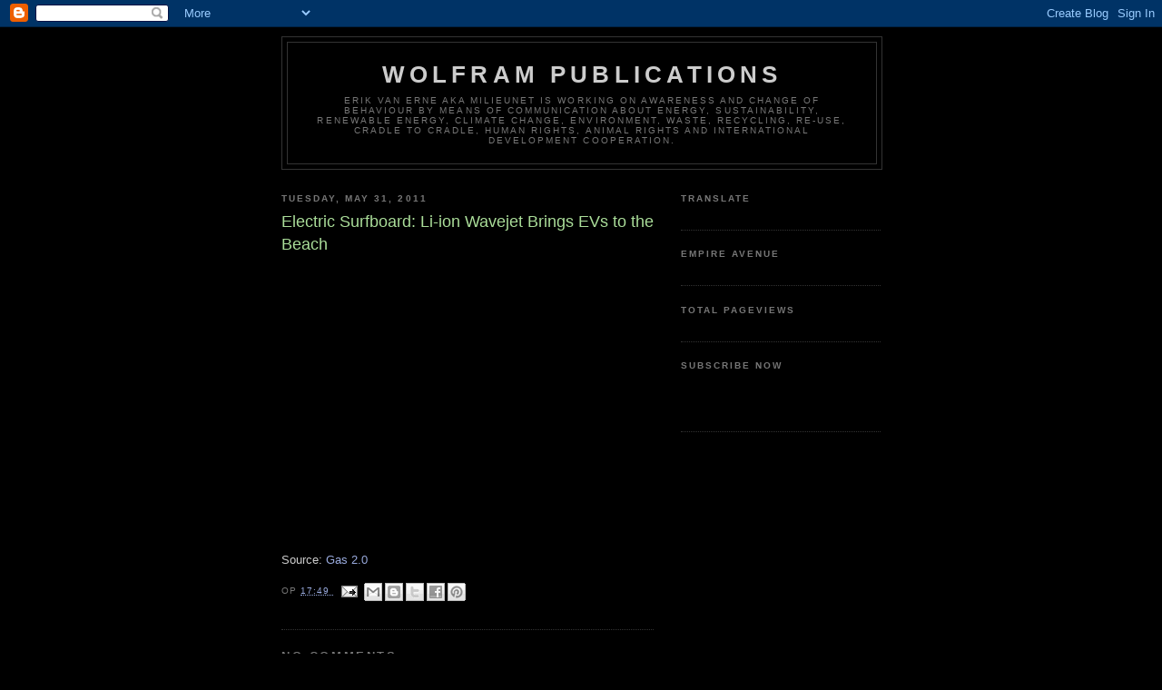

--- FILE ---
content_type: text/html; charset=UTF-8
request_url: https://wolfram-publications.blogspot.com/2011/05/electric-surfboard-li-ion-wavejet.html
body_size: 22549
content:
<!DOCTYPE html>
<html dir='ltr' xmlns='http://www.w3.org/1999/xhtml' xmlns:b='http://www.google.com/2005/gml/b' xmlns:data='http://www.google.com/2005/gml/data' xmlns:expr='http://www.google.com/2005/gml/expr'>
<!-- <style> #sharebar {position:fixed; bottom:10%; margin-left:0px; float:left; border-radius:5px;-moz-border-radius:5px;-webkit-border-radius:5px;background-color:#000000;padding:0 0 2px 0;z-index:10;} #sharebar .sbutton {float:left;clear:both;margin:5px 5px 0 5px;} .fb_share_count_top {width:48px !important;} .fb_share_count_top, .fb_share_count_inner {-moz-border-radius:3px;-webkit-border-radius:3px;} .FBConnectButton_Small, .FBConnectButton_RTL_Small {width:49px !important; -moz-border-radius:3px;-webkit-border-radius:3px;} .FBConnectButton_Small .FBConnectButton_Text {padding:2px 2px 3px !important;-moz-border-radius:3px;-webkit-border-radius:3px;font-size:8px;} </style> <div title='Get this at wissamidrissi.com'> <div id='sharebar'> <div class='sbutton' id='fb'> <a href='http://www.facebook.com/sharer.php' name='fb_share' type='box_count'>Share</a><script src='http://static.ak.fbcdn.net/connect.php/js/FB.Share' type='text/javascript'/> </div> <div class='sbutton' id='rt'> <script src='http://tweetmeme.com/i/scripts/button.js' type='text/javascript'/> </div> <div class='sbutton' id='su'> <script src='http://www.stumbleupon.com/hostedbadge.php?s=5'/> </div> <div class='sbutton' id='digg'> <script src='http://widgets.digg.com/buttons.js' type='text/javascript'/> <a class='DiggThisButton DiggMedium'/> </div> <div class='sbutton' id='gb'> <a class='google-buzz-button' data-button-style='normal-count' href='http://www.google.com/buzz/post' title='post on google buzz'> <script src='http://www.google.com/buzz/api/button.js' type='text/javascript'/> </a> <br/><br/> <span style='font-size: 55%;'><a href='http://www.wissamidrissi.com/2010/09/sharebar-for-blogger-floating-left.html'>Get this</a></span> </div> </div> </div> -->
<head>
<link href='https://www.blogger.com/static/v1/widgets/2944754296-widget_css_bundle.css' rel='stylesheet' type='text/css'/>
<meta content='n_-mwCCSXLvePBug_mgW5iXCoTs' name='alexaVerifyID'/>
<meta content='text/html; charset=UTF-8' http-equiv='Content-Type'/>
<meta content='blogger' name='generator'/>
<link href='https://wolfram-publications.blogspot.com/favicon.ico' rel='icon' type='image/x-icon'/>
<link href='https://wolfram-publications.blogspot.com/2011/05/electric-surfboard-li-ion-wavejet.html' rel='canonical'/>
<link rel="alternate" type="application/atom+xml" title="Wolfram Publications - Atom" href="https://wolfram-publications.blogspot.com/feeds/posts/default" />
<link rel="alternate" type="application/rss+xml" title="Wolfram Publications - RSS" href="https://wolfram-publications.blogspot.com/feeds/posts/default?alt=rss" />
<link rel="service.post" type="application/atom+xml" title="Wolfram Publications - Atom" href="https://www.blogger.com/feeds/3535373354596147482/posts/default" />

<link rel="alternate" type="application/atom+xml" title="Wolfram Publications - Atom" href="https://wolfram-publications.blogspot.com/feeds/187338786151263853/comments/default" />
<!--Can't find substitution for tag [blog.ieCssRetrofitLinks]-->
<link href='https://i.ytimg.com/vi/J2CWgyLp1P4/hqdefault.jpg' rel='image_src'/>
<meta content='https://wolfram-publications.blogspot.com/2011/05/electric-surfboard-li-ion-wavejet.html' property='og:url'/>
<meta content='Electric Surfboard: Li-ion Wavejet Brings EVs to the Beach' property='og:title'/>
<meta content='  Source: Gas 2.0' property='og:description'/>
<meta content='https://lh3.googleusercontent.com/blogger_img_proxy/AEn0k_vjwe01MQW6CifYJOAFYvYjtXtpxmoNi0tkEvn-XJNIYijgcjhZ4K4gZ2dhz06ajFM1eITdB2CgQRbhxwRyO9kdWNpAovIwKtpSq1g9mQgg1wMW=w1200-h630-n-k-no-nu' property='og:image'/>
<title>
Electric Surfboard: Li-ion Wavejet Brings EVs to the Beach
        ~ 
        Wolfram Publications
</title>
<!-- Ga in de HTML van de sjabloon op zoek naar: <title><data:blog.pageTitle/></title> en vervang dit door: <b:if cond='data:blog.pageType == &quot;index&quot;'> <title><data:blog.title/></title> <b:else/> <title><data:blog.pageName/> ~ <data:blog.title/></title> </b:if> Wanneer je de blogtitel helemaal niet meer wilt zien bij de losse berichten kun je het niet vetgedrukte deel weglaten. -->
<script async='async' data-cfasync='false' src='//filamentapp.s3.amazonaws.com/aa8782a18635e7399fda2dc829adacb9.js' type='text/javascript'></script>
<style id='page-skin-1' type='text/css'><!--
/*
-----------------------------------------------
Blogger Template Style
Name:     Minima Black
Date:     26 Feb 2004
Updated by: Blogger Team
----------------------------------------------- */
/* Variable definitions
====================
<Variable name="bgcolor" description="Page Background Color"
type="color" default="#000">
<Variable name="textcolor" description="Text Color"
type="color" default="#ccc">
<Variable name="linkcolor" description="Link Color"
type="color" default="#9ad">
<Variable name="pagetitlecolor" description="Blog Title Color"
type="color" default="#ccc">
<Variable name="descriptioncolor" description="Blog Description Color"
type="color" default="#777">
<Variable name="titlecolor" description="Post Title Color"
type="color" default="#ad9">
<Variable name="bordercolor" description="Border Color"
type="color" default="#333">
<Variable name="sidebarcolor" description="Sidebar Title Color"
type="color" default="#777">
<Variable name="sidebartextcolor" description="Sidebar Text Color"
type="color" default="#999">
<Variable name="visitedlinkcolor" description="Visited Link Color"
type="color" default="#a7a">
<Variable name="bodyfont" description="Text Font"
type="font" default="normal normal 100% 'Trebuchet MS',Trebuchet,Verdana,Sans-serif">
<Variable name="headerfont" description="Sidebar Title Font"
type="font"
default="normal bold 78% 'Trebuchet MS',Trebuchet,Arial,Verdana,Sans-serif">
<Variable name="pagetitlefont" description="Blog Title Font"
type="font"
default="normal bold 200% 'Trebuchet MS',Trebuchet,Verdana,Sans-serif">
<Variable name="descriptionfont" description="Blog Description Font"
type="font"
default="normal normal 78% 'Trebuchet MS', Trebuchet, Verdana, Sans-serif">
<Variable name="postfooterfont" description="Post Footer Font"
type="font"
default="normal normal 78% 'Trebuchet MS', Trebuchet, Arial, Verdana, Sans-serif">
<Variable name="startSide" description="Start side in blog language"
type="automatic" default="left">
<Variable name="endSide" description="End side in blog language"
type="automatic" default="right">
*/
/* Use this with templates/template-twocol.html */
body {
background:#000000;
margin:0;
color:#cccccc;
font: x-small "Trebuchet MS", Trebuchet, Verdana, Sans-serif;
font-size/* */:/**/small;
font-size: /**/small;
text-align: center;
}
a:link {
color:#99aadd;
text-decoration:none;
}
a:visited {
color:#aa77aa;
text-decoration:none;
}
a:hover {
color:#aadd99;
text-decoration:underline;
}
a img {
border-width:0;
}
/* Header
-----------------------------------------------
*/
#header-wrapper {
width:660px;
margin:0 auto 10px;
border:1px solid #333333;
}
#header-inner {
background-position: center;
margin-left: auto;
margin-right: auto;
}
#header {
margin: 5px;
border: 1px solid #333333;
text-align: center;
color:#cccccc;
}
#header h1 {
margin:5px 5px 0;
padding:15px 20px .25em;
line-height:1.2em;
text-transform:uppercase;
letter-spacing:.2em;
font: normal bold 200% 'Trebuchet MS',Trebuchet,Verdana,Sans-serif;
}
#header a {
color:#cccccc;
text-decoration:none;
}
#header a:hover {
color:#cccccc;
}
#header .description {
margin:0 5px 5px;
padding:0 20px 15px;
max-width:700px;
text-transform:uppercase;
letter-spacing:.2em;
line-height: 1.4em;
font: normal normal 78% 'Trebuchet MS', Trebuchet, Verdana, Sans-serif;
color: #777777;
}
#header img {
margin-left: auto;
margin-right: auto;
}
/* Outer-Wrapper
----------------------------------------------- */
#outer-wrapper {
width: 660px;
margin:0 auto;
padding:10px;
text-align:left;
font: normal normal 100% 'Trebuchet MS',Trebuchet,Verdana,Sans-serif;
}
#main-wrapper {
width: 410px;
float: left;
word-wrap: break-word; /* fix for long text breaking sidebar float in IE */
overflow: hidden;     /* fix for long non-text content breaking IE sidebar float */
}
#sidebar-wrapper {
width: 220px;
float: right;
word-wrap: break-word; /* fix for long text breaking sidebar float in IE */
overflow: hidden;     /* fix for long non-text content breaking IE sidebar float */
}
/* Headings
----------------------------------------------- */
h2 {
margin:1.5em 0 .75em;
font:normal bold 78% 'Trebuchet MS',Trebuchet,Arial,Verdana,Sans-serif;
line-height: 1.4em;
text-transform:uppercase;
letter-spacing:.2em;
color:#777777;
}
/* Posts
-----------------------------------------------
*/
h2.date-header {
margin:1.5em 0 .5em;
}
.post {
margin:.5em 0 1.5em;
border-bottom:1px dotted #333333;
padding-bottom:1.5em;
}
.post h3 {
margin:.25em 0 0;
padding:0 0 4px;
font-size:140%;
font-weight:normal;
line-height:1.4em;
color:#aadd99;
}
.post h3 a, .post h3 a:visited, .post h3 strong {
display:block;
text-decoration:none;
color:#aadd99;
font-weight:bold;
}
.post h3 strong, .post h3 a:hover {
color:#cccccc;
}
.post-body {
margin:0 0 .75em;
line-height:1.6em;
}
.post-body blockquote {
line-height:1.3em;
}
.post-footer {
margin: .75em 0;
color:#777777;
text-transform:uppercase;
letter-spacing:.1em;
font: normal normal 78% 'Trebuchet MS', Trebuchet, Arial, Verdana, Sans-serif;
line-height: 1.4em;
}
.comment-link {
margin-left:.6em;
}
.post img, table.tr-caption-container {
padding:4px;
border:1px solid #333333;
}
.tr-caption-container img {
border: none;
padding: 0;
}
.post blockquote {
margin:1em 20px;
}
.post blockquote p {
margin:.75em 0;
}
/* Comments
----------------------------------------------- */
#comments h4 {
margin:1em 0;
font-weight: bold;
line-height: 1.4em;
text-transform:uppercase;
letter-spacing:.2em;
color: #777777;
}
#comments-block {
margin:1em 0 1.5em;
line-height:1.6em;
}
#comments-block .comment-author {
margin:.5em 0;
}
#comments-block .comment-body {
margin:.25em 0 0;
}
#comments-block .comment-footer {
margin:-.25em 0 2em;
line-height: 1.4em;
text-transform:uppercase;
letter-spacing:.1em;
}
#comments-block .comment-body p {
margin:0 0 .75em;
}
.deleted-comment {
font-style:italic;
color:gray;
}
.feed-links {
clear: both;
line-height: 2.5em;
}
#blog-pager-newer-link {
float: left;
}
#blog-pager-older-link {
float: right;
}
#blog-pager {
text-align: center;
}
/* Sidebar Content
----------------------------------------------- */
.sidebar {
color: #999999;
line-height: 1.5em;
}
.sidebar ul {
list-style:none;
margin:0 0 0;
padding:0 0 0;
}
.sidebar li {
margin:0;
padding-top:0;
padding-right:0;
padding-bottom:.25em;
padding-left:15px;
text-indent:-15px;
line-height:1.5em;
}
.sidebar .widget, .main .widget {
border-bottom:1px dotted #333333;
margin:0 0 1.5em;
padding:0 0 1.5em;
}
.main .Blog {
border-bottom-width: 0;
}
/* Profile
----------------------------------------------- */
.profile-img {
float: left;
margin-top: 0;
margin-right: 5px;
margin-bottom: 5px;
margin-left: 0;
padding: 4px;
border: 1px solid #333333;
}
.profile-data {
margin:0;
text-transform:uppercase;
letter-spacing:.1em;
font: normal normal 78% 'Trebuchet MS', Trebuchet, Arial, Verdana, Sans-serif;
color: #777777;
font-weight: bold;
line-height: 1.6em;
}
.profile-datablock {
margin:.5em 0 .5em;
}
.profile-textblock {
margin: 0.5em 0;
line-height: 1.6em;
}
.profile-link {
font: normal normal 78% 'Trebuchet MS', Trebuchet, Arial, Verdana, Sans-serif;
text-transform: uppercase;
letter-spacing: .1em;
}
/* Footer
----------------------------------------------- */
#footer {
width:660px;
clear:both;
margin:0 auto;
padding-top:15px;
line-height: 1.6em;
text-transform:uppercase;
letter-spacing:.1em;
text-align: center;
}

--></style>
<link href='https://www.blogger.com/dyn-css/authorization.css?targetBlogID=3535373354596147482&amp;zx=5e81608e-1840-4198-b77c-7453bc246e8f' media='none' onload='if(media!=&#39;all&#39;)media=&#39;all&#39;' rel='stylesheet'/><noscript><link href='https://www.blogger.com/dyn-css/authorization.css?targetBlogID=3535373354596147482&amp;zx=5e81608e-1840-4198-b77c-7453bc246e8f' rel='stylesheet'/></noscript>
<meta name='google-adsense-platform-account' content='ca-host-pub-1556223355139109'/>
<meta name='google-adsense-platform-domain' content='blogspot.com'/>

<!-- data-ad-client=ca-pub-1373830308765288 -->

</head>
<body>
<div class='navbar section' id='navbar'><div class='widget Navbar' data-version='1' id='Navbar1'><script type="text/javascript">
    function setAttributeOnload(object, attribute, val) {
      if(window.addEventListener) {
        window.addEventListener('load',
          function(){ object[attribute] = val; }, false);
      } else {
        window.attachEvent('onload', function(){ object[attribute] = val; });
      }
    }
  </script>
<div id="navbar-iframe-container"></div>
<script type="text/javascript" src="https://apis.google.com/js/platform.js"></script>
<script type="text/javascript">
      gapi.load("gapi.iframes:gapi.iframes.style.bubble", function() {
        if (gapi.iframes && gapi.iframes.getContext) {
          gapi.iframes.getContext().openChild({
              url: 'https://www.blogger.com/navbar/3535373354596147482?po\x3d187338786151263853\x26origin\x3dhttps://wolfram-publications.blogspot.com',
              where: document.getElementById("navbar-iframe-container"),
              id: "navbar-iframe"
          });
        }
      });
    </script><script type="text/javascript">
(function() {
var script = document.createElement('script');
script.type = 'text/javascript';
script.src = '//pagead2.googlesyndication.com/pagead/js/google_top_exp.js';
var head = document.getElementsByTagName('head')[0];
if (head) {
head.appendChild(script);
}})();
</script>
</div></div>
<div id='outer-wrapper'>
<div id='wrap2'>
<!-- skip links for text browsers -->
<span id='skiplinks' style='display:none;'>
<a href='#main'>
            skip to main 
          </a>
          |
          <a href='#sidebar'>
            skip to sidebar
          </a>
</span>
<div id='header-wrapper'>
<div class='header section' id='header'><div class='widget Header' data-version='1' id='Header1'>
<div id='header-inner'>
<div class='titlewrapper'>
<h1 class='title'>
<a href='https://wolfram-publications.blogspot.com/'>
Wolfram Publications
</a>
</h1>
</div>
<div class='descriptionwrapper'>
<p class='description'>
<span>
Erik van Erne aka Milieunet is working on awareness and change of behaviour by means of communication about energy, sustainability, renewable energy, climate change, environment, waste, recycling, re-use, cradle to cradle, human rights, animal rights and international development cooperation.
</span>
</p>
</div>
</div>
</div></div>
</div>
<div id='content-wrapper'>
<div id='crosscol-wrapper' style='text-align:center'>
<div class='crosscol no-items section' id='crosscol'></div>
</div>
<div id='main-wrapper'>
<div class='main section' id='main'><div class='widget Blog' data-version='1' id='Blog1'>
<div class='blog-posts hfeed'>
<!--Can't find substitution for tag [defaultAdStart]-->

                          <div class="date-outer">
                        
<h2 class='date-header'>
<span>
Tuesday, May 31, 2011
</span>
</h2>

                          <div class="date-posts">
                        
<div class='post-outer'>
<div class='post hentry'>
<a name='187338786151263853'></a>
<h3 class='post-title entry-title'>
Electric Surfboard: Li-ion Wavejet Brings EVs to the Beach
</h3>
<div class='post-header'>
<div class='post-header-line-1'></div>
</div>
<div class='post-body entry-content'>
<iframe width="480" height="295" src="//www.youtube.com/embed/J2CWgyLp1P4?fs=1" frameborder="0" allowfullscreen=""></iframe><br />
<br />
Source: <a href="http://gas2.org/2011/05/30/li-ion-wavejet-brings-evs-to-the-beach-video/">Gas 2.0</a>
<div style='clear: both;'></div>
</div>
<div class='post-footer'>
<div class='post-footer-line post-footer-line-1'>
<span class='post-timestamp'>
op
<a class='timestamp-link' href='https://wolfram-publications.blogspot.com/2011/05/electric-surfboard-li-ion-wavejet.html' rel='bookmark' title='permanent link'>
<abbr class='published' title='2011-05-31T17:49:00+02:00'>
17:49
</abbr>
</a>
</span>
<span class='post-comment-link'>
</span>
<span class='post-icons'>
<span class='item-action'>
<a href='https://www.blogger.com/email-post/3535373354596147482/187338786151263853' title='Email Post'>
<img alt="" class="icon-action" height="13" src="//img1.blogblog.com/img/icon18_email.gif" width="18">
</a>
</span>
<span class='item-control blog-admin pid-1619627897'>
<a href='https://www.blogger.com/post-edit.g?blogID=3535373354596147482&postID=187338786151263853&from=pencil' title='Edit Post'>
<img alt="" class="icon-action" height="18" src="//img2.blogblog.com/img/icon18_edit_allbkg.gif" width="18">
</a>
</span>
</span>
<div class='post-share-buttons'>
<a class='goog-inline-block share-button sb-email' href='https://www.blogger.com/share-post.g?blogID=3535373354596147482&postID=187338786151263853&target=email' target='_blank' title='Email This'>
<span class='share-button-link-text'>
Email This
</span>
</a>
<a class='goog-inline-block share-button sb-blog' href='https://www.blogger.com/share-post.g?blogID=3535373354596147482&postID=187338786151263853&target=blog' onclick='window.open(this.href, "_blank", "height=270,width=475"); return false;' target='_blank' title='BlogThis!'>
<span class='share-button-link-text'>
BlogThis!
</span>
</a>
<a class='goog-inline-block share-button sb-twitter' href='https://www.blogger.com/share-post.g?blogID=3535373354596147482&postID=187338786151263853&target=twitter' target='_blank' title='Share to X'>
<span class='share-button-link-text'>
Share to X
</span>
</a>
<a class='goog-inline-block share-button sb-facebook' href='https://www.blogger.com/share-post.g?blogID=3535373354596147482&postID=187338786151263853&target=facebook' onclick='window.open(this.href, "_blank", "height=430,width=640"); return false;' target='_blank' title='Share to Facebook'>
<span class='share-button-link-text'>
Share to Facebook
</span>
</a>
<a class='goog-inline-block share-button sb-pinterest' href='https://www.blogger.com/share-post.g?blogID=3535373354596147482&postID=187338786151263853&target=pinterest' target='_blank' title='Share to Pinterest'>
<span class='share-button-link-text'>
Share to Pinterest
</span>
</a>
</div>
</div>
<div class='post-footer-line post-footer-line-2'>
<span class='post-labels'>
</span>
</div>
<div class='post-footer-line post-footer-line-3'></div>
</div>
</div>
<div class='comments' id='comments'>
<a name='comments'></a>
<h4>
No comments
                        :
                      </h4>
<div id='Blog1_comments-block-wrapper'>
<dl class='avatar-comment-indent' id='comments-block'>
</dl>
</div>
<p class='comment-footer'>
<a href='https://www.blogger.com/comment/fullpage/post/3535373354596147482/187338786151263853' onclick=''>
Post a Comment
</a>
</p>
<div id='backlinks-container'>
<div id='Blog1_backlinks-container'>
</div>
</div>
</div>
</div>
<!--Can't find substitution for tag [defaultAdEnd]-->
<div class='inline-ad'>
<script type="text/javascript">
    google_ad_client = "ca-pub-1373830308765288";
    google_ad_host = "ca-host-pub-1556223355139109";
    google_ad_host_channel = "L0007";
    google_ad_slot = "2532655652";
    google_ad_width = 234;
    google_ad_height = 60;
</script>
<!-- wolfram-publications_main_Blog1_234x60_as -->
<script type="text/javascript"
src="//pagead2.googlesyndication.com/pagead/show_ads.js">
</script>
</div>
<!--Can't find substitution for tag [adStart]-->

                        </div></div>
                      
<!--Can't find substitution for tag [adEnd]-->
</div>
<div class='blog-pager' id='blog-pager'>
<span id='blog-pager-newer-link'>
<a class='blog-pager-newer-link' href='https://wolfram-publications.blogspot.com/2011/05/plastic-state-of-mind-parody.html' id='Blog1_blog-pager-newer-link' title='Newer Post'>
Newer Post
</a>
</span>
<span id='blog-pager-older-link'>
<a class='blog-pager-older-link' href='https://wolfram-publications.blogspot.com/2011/05/german-nuclear-exit-sparks-first-legal.html' id='Blog1_blog-pager-older-link' title='Older Post'>
Older Post
</a>
</span>
<a class='home-link' href='https://wolfram-publications.blogspot.com/'>
Home
</a>
</div>
<div class='clear'></div>
<div class='post-feeds'>
<div class='feed-links'>
Subscribe to:
<a class='feed-link' href='https://wolfram-publications.blogspot.com/feeds/187338786151263853/comments/default' target='_blank' type='application/atom+xml'>
Post Comments
                        (
                        Atom
                        )
                      </a>
</div>
</div>
</div><div class='widget PopularPosts' data-version='1' id='PopularPosts2'>
<h2>
Popular Posts Last Week
</h2>
<div class='widget-content popular-posts'>
<ul>
<li>
<div class='item-content'>
<div class='item-title'>
<a href='https://wolfram-publications.blogspot.com/2010/09/list-of-nine-solar-thermal-projects.html'>
List of Nine Solar Thermal Projects that bring Green Jobs and Clean Energy to California &#171; Solar Thermal Magazine
</a>
</div>
<div class='item-snippet'>
List of Nine Solar Thermal Projects that bring Green Jobs and Clean Energy to California &#171; Solar Thermal Magazine The California Energy Comm...
</div>
</div>
<div style='clear: both;'></div>
</li>
<li>
<div class='item-content'>
<div class='item-thumbnail'>
<a href='https://wolfram-publications.blogspot.com/2011/10/polar-bear-and-melting-sea-ice-dont-add.html' target='_blank'>
<img alt='' border='0' height='72' src='https://lh3.googleusercontent.com/blogger_img_proxy/AEn0k_u_IzEREysnWRzYNa1Xo1kX4CxCUHG4XLFAX3-Ilti2ED0AWyUJG_oT5-kjTcpgwEVypPLTIib-NgDMWBxuLBvTOGc7RmMAvJEeswcIkdPSqcI' width='72'/>
</a>
</div>
<div class='item-title'>
<a href='https://wolfram-publications.blogspot.com/2011/10/polar-bear-and-melting-sea-ice-dont-add.html'>
Polar Bear and Melting Sea Ice Don't Add Up
</a>
</div>
<div class='item-snippet'>
National Wildlife Federation Naturalist David Mizejewski explores the relationship between sea ice and polar bears. As continued global warm...
</div>
</div>
<div style='clear: both;'></div>
</li>
<li>
<div class='item-content'>
<div class='item-title'>
<a href='https://wolfram-publications.blogspot.com/2010/08/in-new-orleans-recovering-from-post.html'>
In New Orleans: Recovering From a Post-Katrina 'Brain Drain' : News : Breaking : Climate Central
</a>
</div>
<div class='item-snippet'>
In New Orleans: Recovering From a Post-Katrina &#39;Brain Drain&#39; : News : Breaking : Climate Central
</div>
</div>
<div style='clear: both;'></div>
</li>
<li>
<div class='item-content'>
<div class='item-thumbnail'>
<a href='https://wolfram-publications.blogspot.com/2011/03/expert-says-japan-radiation-is-no-risk.html' target='_blank'>
<img alt='' border='0' height='72' src='https://lh3.googleusercontent.com/blogger_img_proxy/AEn0k_vXdwUbAa9dqzc41zJfUWYGDLONrmxB3R5J3fFTdx-1uOt-DdsmqavsRvYsQXYxWKZTnUQF2W0iRSU4eO-atBcM28w55nVh9AysL0GtDzCbyg' width='72'/>
</a>
</div>
<div class='item-title'>
<a href='https://wolfram-publications.blogspot.com/2011/03/expert-says-japan-radiation-is-no-risk.html'>
Expert Says Japan Radiation Is No Risk to U.S.
</a>
</div>
<div class='item-snippet'>
The chief of the U.S. Nuclear Regulatory Commission says that the radiation being emitted from Japan&#39;s most troubled nuclear power plant...
</div>
</div>
<div style='clear: both;'></div>
</li>
<li>
<div class='item-content'>
<div class='item-thumbnail'>
<a href='https://wolfram-publications.blogspot.com/2011/03/future-makers-documentary-trailer.html' target='_blank'>
<img alt='' border='0' height='72' src='https://lh3.googleusercontent.com/blogger_img_proxy/AEn0k_t45YxVuAHGMcthkI-Zl6R9qhWfl46ZJsCQT6RMsSjuDJ-10z5zopklcZUyMizZQ-9-16daGCess1HaArg69KbBXwVzRpmYFUbnC2nVpCyj6hA' width='72'/>
</a>
</div>
<div class='item-title'>
<a href='https://wolfram-publications.blogspot.com/2011/03/future-makers-documentary-trailer.html'>
The Future Makers documentary trailer
</a>
</div>
<div class='item-snippet'>
Documentary about the range of renewable energy innovations in the works - including solar, wave and geothermal. The film describes how the ...
</div>
</div>
<div style='clear: both;'></div>
</li>
<li>
<div class='item-content'>
<div class='item-thumbnail'>
<a href='https://wolfram-publications.blogspot.com/2011/09/new-york-city-mayors-laud-post-911.html' target='_blank'>
<img alt='' border='0' height='72' src='https://lh3.googleusercontent.com/blogger_img_proxy/AEn0k_veQpJDIdDvpoY7EOsXIhcanTYoZtLofYT-vAiocsUGHdnKulW9-Z_mnRTN4Lt_2M_FBrzsTJbcmQvlk30RZhVtMitYw4fUxT-ra4TZch3MSsk' width='72'/>
</a>
</div>
<div class='item-title'>
<a href='https://wolfram-publications.blogspot.com/2011/09/new-york-city-mayors-laud-post-911.html'>
New York City Mayors laud post-9/11 economy
</a>
</div>
<div class='item-snippet'>
New York City&#39;s current and former mayors highlight the revitalization of lower Manhattan in the days leading up to the 10th anniversary...
</div>
</div>
<div style='clear: both;'></div>
</li>
<li>
<div class='item-content'>
<div class='item-thumbnail'>
<a href='https://wolfram-publications.blogspot.com/2011/03/new-aerial-footage-of-japan-tsunami-hit.html' target='_blank'>
<img alt='' border='0' height='72' src='https://lh3.googleusercontent.com/blogger_img_proxy/AEn0k_uUeJ7CQbK_iRVh4WXnqG2EaDYC1XUry76rA2Gt7DzjOxPMSwlESzIMyyj3PglLT8f5D9OUJA5Be0t3wfDvtOvMjkjqgplPvkCDTLMbKaO_MA' width='72'/>
</a>
</div>
<div class='item-title'>
<a href='https://wolfram-publications.blogspot.com/2011/03/new-aerial-footage-of-japan-tsunami-hit.html'>
New aerial footage of Japan tsunami-hit reactor damage 17 March 2011 Las...
</a>
</div>
<div class='item-snippet'>
New footage has been released of the tsunami-hit Fukushima Daiichi nuclear plant in Japan. Authorities say they are stepping up efforts to c...
</div>
</div>
<div style='clear: both;'></div>
</li>
<li>
<div class='item-content'>
<div class='item-thumbnail'>
<a href='https://wolfram-publications.blogspot.com/2011/06/jay-lenos-green-garage-wind-turbines.html' target='_blank'>
<img alt='' border='0' height='72' src='https://lh3.googleusercontent.com/blogger_img_proxy/AEn0k_s1x4nyCFCk_ZMRs5jt8jEkjrURXdYJ00qv9gbT3ndzM6c-js8P_9xCNLdJcdaMTXD3fc-a0Zmn8Dk9FOTfHr5xyZqxoefEUi-bUDUKpOUUVg' width='72'/>
</a>
</div>
<div class='item-title'>
<a href='https://wolfram-publications.blogspot.com/2011/06/jay-lenos-green-garage-wind-turbines.html'>
Jay Leno's Green Garage: Wind Turbines
</a>
</div>
<div class='item-snippet'>
As part of an ongoing project with Popular Mechanics to make his garage more sustainable, the Tonight Show host is getting set to install a ...
</div>
</div>
<div style='clear: both;'></div>
</li>
<li>
<div class='item-content'>
<div class='item-title'>
<a href='https://wolfram-publications.blogspot.com/2022/01/zo-gooi-je-het-roer-om-tien.html'>
Zo Gooi Je Het Roer Om: Tien Nederlanders Die Een Radicale Carrière Stap Hebben Gemaakt
</a>
</div>
<div class='item-snippet'>
In Zo gooi je Het Roer Om vertellen 10 (on)bekende Nederlanders hoe zij een radicale carrièrestap hebben gemaakt. Van leraar naar boswachter...
</div>
</div>
<div style='clear: both;'></div>
</li>
<li>
<div class='item-content'>
<div class='item-thumbnail'>
<a href='https://wolfram-publications.blogspot.com/2011/08/sound-absorbing-blinds.html' target='_blank'>
<img alt='' border='0' height='72' src='https://lh3.googleusercontent.com/blogger_img_proxy/AEn0k_vtoIqd0EgnQ_EOUpvH4mSoOuNb722jqX1Ji3_C04Smpc9Tf1bRMtOSnZQ6NiT_WmqEVpnX8sP0BLsui55Cj3LdREciKh27cfNU-rk4przbgg' width='72'/>
</a>
</div>
<div class='item-title'>
<a href='https://wolfram-publications.blogspot.com/2011/08/sound-absorbing-blinds.html'>
Sound-Absorbing Blinds
</a>
</div>
<div class='item-snippet'>
</div>
</div>
<div style='clear: both;'></div>
</li>
</ul>
<div class='clear'></div>
</div>
</div><div class='widget PopularPosts' data-version='1' id='PopularPosts3'>
<h2>
Popular Posts This Month
</h2>
<div class='widget-content popular-posts'>
<ul>
<li>
<div class='item-content'>
<div class='item-title'>
<a href='https://wolfram-publications.blogspot.com/2010/08/in-new-orleans-recovering-from-post.html'>
In New Orleans: Recovering From a Post-Katrina 'Brain Drain' : News : Breaking : Climate Central
</a>
</div>
<div class='item-snippet'>
In New Orleans: Recovering From a Post-Katrina &#39;Brain Drain&#39; : News : Breaking : Climate Central
</div>
</div>
<div style='clear: both;'></div>
</li>
<li>
<div class='item-content'>
<div class='item-thumbnail'>
<a href='https://wolfram-publications.blogspot.com/2011/09/new-york-city-mayors-laud-post-911.html' target='_blank'>
<img alt='' border='0' height='72' src='https://lh3.googleusercontent.com/blogger_img_proxy/AEn0k_veQpJDIdDvpoY7EOsXIhcanTYoZtLofYT-vAiocsUGHdnKulW9-Z_mnRTN4Lt_2M_FBrzsTJbcmQvlk30RZhVtMitYw4fUxT-ra4TZch3MSsk' width='72'/>
</a>
</div>
<div class='item-title'>
<a href='https://wolfram-publications.blogspot.com/2011/09/new-york-city-mayors-laud-post-911.html'>
New York City Mayors laud post-9/11 economy
</a>
</div>
<div class='item-snippet'>
New York City&#39;s current and former mayors highlight the revitalization of lower Manhattan in the days leading up to the 10th anniversary...
</div>
</div>
<div style='clear: both;'></div>
</li>
<li>
<div class='item-content'>
<div class='item-thumbnail'>
<a href='https://wolfram-publications.blogspot.com/2011/10/polar-bear-and-melting-sea-ice-dont-add.html' target='_blank'>
<img alt='' border='0' height='72' src='https://lh3.googleusercontent.com/blogger_img_proxy/AEn0k_u_IzEREysnWRzYNa1Xo1kX4CxCUHG4XLFAX3-Ilti2ED0AWyUJG_oT5-kjTcpgwEVypPLTIib-NgDMWBxuLBvTOGc7RmMAvJEeswcIkdPSqcI' width='72'/>
</a>
</div>
<div class='item-title'>
<a href='https://wolfram-publications.blogspot.com/2011/10/polar-bear-and-melting-sea-ice-dont-add.html'>
Polar Bear and Melting Sea Ice Don't Add Up
</a>
</div>
<div class='item-snippet'>
National Wildlife Federation Naturalist David Mizejewski explores the relationship between sea ice and polar bears. As continued global warm...
</div>
</div>
<div style='clear: both;'></div>
</li>
<li>
<div class='item-content'>
<div class='item-title'>
<a href='https://wolfram-publications.blogspot.com/2010/09/list-of-nine-solar-thermal-projects.html'>
List of Nine Solar Thermal Projects that bring Green Jobs and Clean Energy to California &#171; Solar Thermal Magazine
</a>
</div>
<div class='item-snippet'>
List of Nine Solar Thermal Projects that bring Green Jobs and Clean Energy to California &#171; Solar Thermal Magazine The California Energy Comm...
</div>
</div>
<div style='clear: both;'></div>
</li>
<li>
<div class='item-content'>
<div class='item-title'>
<a href='https://wolfram-publications.blogspot.com/2021/10/list-of-noteworthy-electric-vehicles-in.html'>
List of Noteworthy Electric Vehicles in 2022: Release Dates, Range and Prices
</a>
</div>
<div class='item-snippet'>
Just like we promised, this is the second volume of our mini series about all-new electric cars that were presented throughout the internati...
</div>
</div>
<div style='clear: both;'></div>
</li>
<li>
<div class='item-content'>
<div class='item-title'>
<a href='https://wolfram-publications.blogspot.com/2010/10/renewable-energy-focus-environmental.html'>
Renewable Energy Focus - Environmental champion Hermann Scheer dies
</a>
</div>
<div class='item-snippet'>
Renewable Energy Focus - Environmental champion Hermann Scheer dies One of Germany&#39;s most outspoken environmental politicians has died, ...
</div>
</div>
<div style='clear: both;'></div>
</li>
<li>
<div class='item-content'>
<div class='item-title'>
<a href='https://wolfram-publications.blogspot.com/2022/01/zo-gooi-je-het-roer-om-tien.html'>
Zo Gooi Je Het Roer Om: Tien Nederlanders Die Een Radicale Carrière Stap Hebben Gemaakt
</a>
</div>
<div class='item-snippet'>
In Zo gooi je Het Roer Om vertellen 10 (on)bekende Nederlanders hoe zij een radicale carrièrestap hebben gemaakt. Van leraar naar boswachter...
</div>
</div>
<div style='clear: both;'></div>
</li>
<li>
<div class='item-content'>
<div class='item-thumbnail'>
<a href='https://wolfram-publications.blogspot.com/2011/03/expert-says-japan-radiation-is-no-risk.html' target='_blank'>
<img alt='' border='0' height='72' src='https://lh3.googleusercontent.com/blogger_img_proxy/AEn0k_vXdwUbAa9dqzc41zJfUWYGDLONrmxB3R5J3fFTdx-1uOt-DdsmqavsRvYsQXYxWKZTnUQF2W0iRSU4eO-atBcM28w55nVh9AysL0GtDzCbyg' width='72'/>
</a>
</div>
<div class='item-title'>
<a href='https://wolfram-publications.blogspot.com/2011/03/expert-says-japan-radiation-is-no-risk.html'>
Expert Says Japan Radiation Is No Risk to U.S.
</a>
</div>
<div class='item-snippet'>
The chief of the U.S. Nuclear Regulatory Commission says that the radiation being emitted from Japan&#39;s most troubled nuclear power plant...
</div>
</div>
<div style='clear: both;'></div>
</li>
<li>
<div class='item-content'>
<div class='item-thumbnail'>
<a href='https://wolfram-publications.blogspot.com/2011/03/future-makers-documentary-trailer.html' target='_blank'>
<img alt='' border='0' height='72' src='https://lh3.googleusercontent.com/blogger_img_proxy/AEn0k_t45YxVuAHGMcthkI-Zl6R9qhWfl46ZJsCQT6RMsSjuDJ-10z5zopklcZUyMizZQ-9-16daGCess1HaArg69KbBXwVzRpmYFUbnC2nVpCyj6hA' width='72'/>
</a>
</div>
<div class='item-title'>
<a href='https://wolfram-publications.blogspot.com/2011/03/future-makers-documentary-trailer.html'>
The Future Makers documentary trailer
</a>
</div>
<div class='item-snippet'>
Documentary about the range of renewable energy innovations in the works - including solar, wave and geothermal. The film describes how the ...
</div>
</div>
<div style='clear: both;'></div>
</li>
<li>
<div class='item-content'>
<div class='item-thumbnail'>
<a href='https://wolfram-publications.blogspot.com/2011/03/new-aerial-footage-of-japan-tsunami-hit.html' target='_blank'>
<img alt='' border='0' height='72' src='https://lh3.googleusercontent.com/blogger_img_proxy/AEn0k_uUeJ7CQbK_iRVh4WXnqG2EaDYC1XUry76rA2Gt7DzjOxPMSwlESzIMyyj3PglLT8f5D9OUJA5Be0t3wfDvtOvMjkjqgplPvkCDTLMbKaO_MA' width='72'/>
</a>
</div>
<div class='item-title'>
<a href='https://wolfram-publications.blogspot.com/2011/03/new-aerial-footage-of-japan-tsunami-hit.html'>
New aerial footage of Japan tsunami-hit reactor damage 17 March 2011 Las...
</a>
</div>
<div class='item-snippet'>
New footage has been released of the tsunami-hit Fukushima Daiichi nuclear plant in Japan. Authorities say they are stepping up efforts to c...
</div>
</div>
<div style='clear: both;'></div>
</li>
</ul>
<div class='clear'></div>
</div>
</div><div class='widget PopularPosts' data-version='1' id='PopularPosts1'>
<h2>
Popular Posts All Time
</h2>
<div class='widget-content popular-posts'>
<ul>
<li>
<div class='item-content'>
<div class='item-thumbnail'>
<a href='https://wolfram-publications.blogspot.com/2011/10/polar-bear-and-melting-sea-ice-dont-add.html' target='_blank'>
<img alt='' border='0' height='72' src='https://lh3.googleusercontent.com/blogger_img_proxy/AEn0k_u_IzEREysnWRzYNa1Xo1kX4CxCUHG4XLFAX3-Ilti2ED0AWyUJG_oT5-kjTcpgwEVypPLTIib-NgDMWBxuLBvTOGc7RmMAvJEeswcIkdPSqcI' width='72'/>
</a>
</div>
<div class='item-title'>
<a href='https://wolfram-publications.blogspot.com/2011/10/polar-bear-and-melting-sea-ice-dont-add.html'>
Polar Bear and Melting Sea Ice Don't Add Up
</a>
</div>
<div class='item-snippet'>
National Wildlife Federation Naturalist David Mizejewski explores the relationship between sea ice and polar bears. As continued global warm...
</div>
</div>
<div style='clear: both;'></div>
</li>
<li>
<div class='item-content'>
<div class='item-thumbnail'>
<a href='https://wolfram-publications.blogspot.com/2011/09/new-york-city-mayors-laud-post-911.html' target='_blank'>
<img alt='' border='0' height='72' src='https://lh3.googleusercontent.com/blogger_img_proxy/AEn0k_veQpJDIdDvpoY7EOsXIhcanTYoZtLofYT-vAiocsUGHdnKulW9-Z_mnRTN4Lt_2M_FBrzsTJbcmQvlk30RZhVtMitYw4fUxT-ra4TZch3MSsk' width='72'/>
</a>
</div>
<div class='item-title'>
<a href='https://wolfram-publications.blogspot.com/2011/09/new-york-city-mayors-laud-post-911.html'>
New York City Mayors laud post-9/11 economy
</a>
</div>
<div class='item-snippet'>
New York City&#39;s current and former mayors highlight the revitalization of lower Manhattan in the days leading up to the 10th anniversary...
</div>
</div>
<div style='clear: both;'></div>
</li>
<li>
<div class='item-content'>
<div class='item-thumbnail'>
<a href='https://wolfram-publications.blogspot.com/2008/04/50-easy-ways-to-help-planet.html' target='_blank'>
<img alt='' border='0' height='72' src='https://blogger.googleusercontent.com/img/b/R29vZ2xl/AVvXsEhojaQbyzhPwfJuTxcCmh8Rmn7KDijDtZ3FrCbZ8JodBTsoK-SpDERrbon4U6xTRGp-R6HQV-xxexWqyOVwxOEzBP_w_j_M2g5dbooIG6_mlm3vOk_puO1MWSDjv8YewjhJzhgpwBF4tmNz/s72-c/50+Ways+to+Help+the+Planet.JPG' width='72'/>
</a>
</div>
<div class='item-title'>
<a href='https://wolfram-publications.blogspot.com/2008/04/50-easy-ways-to-help-planet.html'>
50 Easy Ways to Help the Planet !
</a>
</div>
<div class='item-snippet'>
Leuk idee om de aandacht op een bedrijf te vestigen. Wire &amp; Twine maakte een op zich mooi overzicht van 50 manieren waarmee ze u willen ...
</div>
</div>
<div style='clear: both;'></div>
</li>
<li>
<div class='item-content'>
<div class='item-title'>
<a href='https://wolfram-publications.blogspot.com/2010/08/in-new-orleans-recovering-from-post.html'>
In New Orleans: Recovering From a Post-Katrina 'Brain Drain' : News : Breaking : Climate Central
</a>
</div>
<div class='item-snippet'>
In New Orleans: Recovering From a Post-Katrina &#39;Brain Drain&#39; : News : Breaking : Climate Central
</div>
</div>
<div style='clear: both;'></div>
</li>
<li>
<div class='item-content'>
<div class='item-title'>
<a href='https://wolfram-publications.blogspot.com/2018/09/greenwheels-en-ns-lanceren-de.html'>
Greenwheels en NS Lanceren De Elektrische Auto: De Elektrische Volkswagen E-Golf
</a>
</div>
<div class='item-snippet'>
NS en Greenwheels lanceren samen de eerste twee Volkswagen e-Golfs. De elektrische deelauto&#8217;s zijn vanaf donderdag 13 september te vinden bi...
</div>
</div>
<div style='clear: both;'></div>
</li>
<li>
<div class='item-content'>
<div class='item-thumbnail'>
<a href='https://wolfram-publications.blogspot.com/2011/07/un-forum-on-youth-opens-amid-calls-for.html' target='_blank'>
<img alt='' border='0' height='72' src='https://lh3.googleusercontent.com/blogger_img_proxy/AEn0k_twyQQCgxyS4sXQtAO5fROCDRH0Y8wcF4T7STcEgHoOujYbWFLwVrF_mRQ-xjd-3nmimpJi4Thc1zvfnaiJW4PqkvNeQsF-rcCnNJJu5d1WdCw' width='72'/>
</a>
</div>
<div class='item-title'>
<a href='https://wolfram-publications.blogspot.com/2011/07/un-forum-on-youth-opens-amid-calls-for.html'>
UN forum on youth opens amid calls for improved dialogue, mutual understanding
</a>
</div>
<div class='item-snippet'>
Hundreds of young people converged on the United Nations in New York today as the General Assembly kicked off a high-level meeting devoted t...
</div>
</div>
<div style='clear: both;'></div>
</li>
<li>
<div class='item-content'>
<div class='item-thumbnail'>
<a href='https://wolfram-publications.blogspot.com/2011/09/ibm-think-forum-risks-and-opportunities.html' target='_blank'>
<img alt='' border='0' height='72' src='https://lh3.googleusercontent.com/blogger_img_proxy/AEn0k_v8sqIhsnwomHedoHIY7faVAlQbsqas2D1MGE_meMIG93FBKDKXH3lkLT2EVo0i5-3rW7cl4D-e6UPASzmMBEqZkrJJaC1bqg-DjiUvz3vdBMA' width='72'/>
</a>
</div>
<div class='item-title'>
<a href='https://wolfram-publications.blogspot.com/2011/09/ibm-think-forum-risks-and-opportunities.html'>
IBM THINK Forum: The risks, and opportunities of a network world by Joshua Cooper Ramo
</a>
</div>
<div class='item-snippet'>
At IBM&#39;s THINK Forum in NYC, Joshua Cooper Ramo, Managing Director, Kissinger Associates comments on not letting the risks of a networke...
</div>
</div>
<div style='clear: both;'></div>
</li>
<li>
<div class='item-content'>
<div class='item-thumbnail'>
<a href='https://wolfram-publications.blogspot.com/2011/09/un-forum-seeks-ways-to-improve-lives-of.html' target='_blank'>
<img alt='' border='0' height='72' src='https://lh3.googleusercontent.com/blogger_img_proxy/AEn0k_ss54zRciiQlLqCY74KT1T-0-3gwlh87O5ZAfS3iI4eXW_9ctATYMDo8PmdQHRTAc1bL_FpicZBAAVOilywTa8tpbbHWZkciC5QPtZskvtlBJ0' width='72'/>
</a>
</div>
<div class='item-title'>
<a href='https://wolfram-publications.blogspot.com/2011/09/un-forum-seeks-ways-to-improve-lives-of.html'>
UN forum seeks ways to improve lives of persons with disabilities
</a>
</div>
<div class='item-snippet'>
Persons with disabilities must enjoy full human rights and fundamental freedoms and enabling them to do so benefits society as a whole, Depu...
</div>
</div>
<div style='clear: both;'></div>
</li>
<li>
<div class='item-content'>
<div class='item-thumbnail'>
<a href='https://wolfram-publications.blogspot.com/2011/07/beyond-2012-evolving-perspectives-on.html' target='_blank'>
<img alt='' border='0' height='72' src='https://lh3.googleusercontent.com/blogger_img_proxy/AEn0k_vfLnpv6EJPbPWH7SgjUTjD7gDu0xMDJKKil3oE4YvEw_6iADZak6Uh6ueKMj4pZI7EpWzqJ9dPDsQUASW1kHWGzA5WR6XTwgnmEp8E4jYSB2g' width='72'/>
</a>
</div>
<div class='item-title'>
<a href='https://wolfram-publications.blogspot.com/2011/07/beyond-2012-evolving-perspectives-on.html'>
Beyond 2012: Evolving Perspectives On the Next Age Full Length Feature
</a>
</div>
<div class='item-snippet'>
Never before has a time in history been so significant to so many cultures, religions, scientists and governments. Beyond 2012 looks past th...
</div>
</div>
<div style='clear: both;'></div>
</li>
<li>
<div class='item-content'>
<div class='item-thumbnail'>
<a href='https://wolfram-publications.blogspot.com/2011/10/ibm-think-forum-making-world-work.html' target='_blank'>
<img alt='' border='0' height='72' src='https://lh3.googleusercontent.com/blogger_img_proxy/AEn0k_uVCvg7mHRkpuB3by8I2KzCfrlp8iDHuQ-PURKTe1Y75YyS7j0tS-4cqldO_ooVTJuUyHL5OHd1hj3D9unzEz2BcGJ2O4MndaG9a8_9v4NIqP0' width='72'/>
</a>
</div>
<div class='item-title'>
<a href='https://wolfram-publications.blogspot.com/2011/10/ibm-think-forum-making-world-work.html'>
IBM THINK Forum: Making the World Work Better by Bridget van Kralingen
</a>
</div>
<div class='item-snippet'>
Bridget van Kralingen, General Manager, IBM North America discusses Making the World Work Better at the IBM THINK Forum
</div>
</div>
<div style='clear: both;'></div>
</li>
</ul>
<div class='clear'></div>
</div>
</div></div>
</div>
<div id='sidebar-wrapper'>
<div class='sidebar section' id='sidebar'><div class='widget Translate' data-version='1' id='Translate1'>
<h2 class='title'>Translate</h2>
<div id='google_translate_element'></div>
<script>
    function googleTranslateElementInit() {
      new google.translate.TranslateElement({
        pageLanguage: 'en',
        autoDisplay: 'true',
        layout: google.translate.TranslateElement.InlineLayout.VERTICAL
      }, 'google_translate_element');
    }
  </script>
<script src='//translate.google.com/translate_a/element.js?cb=googleTranslateElementInit'></script>
<div class='clear'></div>
</div><div class='widget HTML' data-version='1' id='HTML5'>
<h2 class='title'>
Empire Avenue
</h2>
<div class='widget-content'>
<!--- CUT AND PASTE FROM HERE -->
<script type="text/javascript" charset="utf-8">
//EDIT THE FOLLOWING VARIABLES
//enter your exact ticker
var eav_t = "Milieunet";
//Size 1 is 100x100 and Size 2 is 190x167
var eav_s = 2;
//Do not edit the following:
var eav_is_ssl = ("https:" == document.location.protocol);
var eav_asset_host = eav_is_ssl ? "https://badge.empireavenue.com/" : "http://badge.empireavenue.com/";
document.write(unescape("%3Cscript src='" + eav_asset_host + "blog/?t=" + eav_t + "&l=" + escape(window.location) +"&s=" + eav_s + "' type='text/javascript'%3E%3C/script%3E"));
</script>
<!--- TO HERE -->
</div>
<div class='clear'></div>
</div><div class='widget Stats' data-version='1' id='Stats1'>
<h2>
Total Pageviews
</h2>
<div class='widget-content'>
<div id='Stats1_content' style='display: none;'>
<img alt='Sparkline' height='30' id='Stats1_sparkline' width='75'/>
<span class='counter-wrapper text-counter-wrapper' id='Stats1_totalCount'></span>
<div class='clear'></div>
</div>
</div>
</div><div class='widget HTML' data-version='1' id='HTML6'>
<h2 class='title'>
Subscribe Now
</h2>
<div class='widget-content'>
<p><a href="http://feeds.feedburner.com/blogspot/FbSPP"><img src="https://lh3.googleusercontent.com/blogger_img_proxy/AEn0k_sJZ2qgMHn2zUGPg7QWF4Jcp-SnTEiqJ5kJi9XcK6FjWZdoAgAmD508KV5Rx5UUL0VgtUaQXYlPxGBWD5JJJY94gpaEfPtxA6r0PoN03h1xnacdxtAjFMFQeWtmgsMZvI6z5Mcq1u5NZhGv1pI=s0-d" height="26" width="88" style="border:0" alt=""></a><p></p></p>
</div>
<div class='clear'></div>
</div><div class='widget AdSense' data-version='1' id='AdSense3'>
<div class='widget-content'>
<script type="text/javascript"><!--
google_ad_client="pub-1373830308765288";
google_ad_host="pub-1556223355139109";
google_alternate_ad_url="http://img2.blogblog.com/img/blogger_ad.html";
google_ad_width=200;
google_ad_height=200;
google_ad_format="200x200_as";
google_ad_type="text_image";
google_ad_host_channel="0001";
google_color_border="000000";
google_color_bg="000000";
google_color_link="777777";
google_color_url="99AADD";
google_color_text="999999";
//--></script>
<script type="text/javascript" src="//pagead2.googlesyndication.com/pagead/show_ads.js">
</script>
<div class='clear'></div>
</div>
</div><div class='widget BlogSearch' data-version='1' id='BlogSearch1'>
<h2 class='title'>
Search This Blog
</h2>
<div class='widget-content'>
<div id='BlogSearch1_form'>
<span class='cse-status'>
<!--Can't find substitution for tag [loadingMsg]-->
</span>
</div>
</div>
<style type='text/css'>
                    #uds-searchControl .gs-result .gs-title,
                    #uds-searchControl .gs-result .gs-title *,
                    #uds-searchControl .gsc-results .gsc-trailing-more-results,
                    #uds-searchControl .gsc-results .gsc-trailing-more-results * {
                      color:<!--Can't find substitution for tag [linkColor]-->;
                    }
                    #uds-searchControl .gs-result .gs-title a:visited,
                    #uds-searchControl .gs-result .gs-title a:visited * {
                      color:<!--Can't find substitution for tag [visitedLinkColor]-->;
                    }
                    #uds-searchControl .gs-relativePublishedDate,
                    #uds-searchControl .gs-publishedDate {
                      color: <!--Can't find substitution for tag [dateColor]-->;
                    }
                    #uds-searchControl .gs-result a.gs-visibleUrl,
                    #uds-searchControl .gs-result .gs-visibleUrl {
                      color: <!--Can't find substitution for tag [urlColor]-->;
                    }
                    #uds-searchControl .gsc-results {
                      border-color: <!--Can't find substitution for tag [borderColor]-->;
                      background-color: <!--Can't find substitution for tag [backgroundColor]-->;
                    }
                    #uds-searchControl .gsc-tabhActive {
                      border-color: <!--Can't find substitution for tag [borderColor]-->;
                      border-top-color: <!--Can't find substitution for tag [activeBorderColor]-->;
                      background-color: <!--Can't find substitution for tag [backgroundColor]-->;
                      color: <!--Can't find substitution for tag [textColor]-->;
                    }
                    #uds-searchControl .gsc-tabhInactive {
                      border-color: <!--Can't find substitution for tag [borderColor]-->;
                      background-color: transparent;
                      color: <!--Can't find substitution for tag [linkColor]-->;
                    }
                    #uds-searchClearResults {
                      border-color: <!--Can't find substitution for tag [borderColor]-->;
                    }
                    #uds-searchClearResults:hover {
                      border-color: <!--Can't find substitution for tag [activeBorderColor]-->;
                    }
                    #uds-searchControl .gsc-cursor-page {
                      color: <!--Can't find substitution for tag [linkColor]-->;
                    }
                    #uds-searchControl .gsc-cursor-current-page {
                      color: <!--Can't find substitution for tag [textColor]-->;
                    }
                  </style>
<div class='clear'></div>
</div><div class='widget HTML' data-version='1' id='HTML3'>
<h2 class='title'>
My Headlines
</h2>
<div class='widget-content'>
<script src="//feeds.feedburner.com/AndersBekeken?format=sigpro" type="text/javascript"></script><noscript><p>Subscribe to RSS headline updates from: <a href="http://feeds.feedburner.com/AndersBekeken"></a><br/>Powered by FeedBurner</p> </noscript>
</div>
<div class='clear'></div>
</div><div class='widget HTML' data-version='1' id='HTML19'>
<h2 class='title'>
Twitter Updates
</h2>
<div class='widget-content'>
<div id="twitter_div">
<h2 style="display:none;" class="sidebar-title">Twitter Updates</h2>
<ul id="twitter_update_list"></ul>
<a id="twitter-link" style="display:block;text-align:right;" href="http://twitter.com/Milieunet">follow me on Twitter</a>
</div>
<script src="//twitter.com/javascripts/blogger.js" type="text/javascript"></script>
<script src="//twitter.com/statuses/user_timeline/Milieunet.json?callback=twitterCallback2&amp;count=5" type="text/javascript"></script>
</div>
<div class='clear'></div>
</div><div class='widget Profile' data-version='1' id='Profile1'>
<h2>
About Me
</h2>
<div class='widget-content'>
<dl class='profile-datablock'>
<dt class='profile-data'>
<a class='profile-name-link g-profile' href='https://www.blogger.com/profile/03525824349121098783' rel='author' style='background-image: url(//www.blogger.com/img/logo-16.png);'>
Erik van Erne
</a>
</dt>
<dd class='profile-data'>
</dd>
</dl>
<a class='profile-link' href='https://www.blogger.com/profile/03525824349121098783' rel='author'>
View my complete profile
</a>
<div class='clear'></div>
</div>
</div><div class='widget Subscribe' data-version='1' id='Subscribe2'>
<div style='white-space:nowrap'>
<h2 class='title'>
Subscribe To
</h2>
<div class='widget-content'>
<div class='subscribe-wrapper subscribe-type-POST'>
<div class='subscribe expanded subscribe-type-POST' id='SW_READER_LIST_Subscribe2POST' style='display:none;'>
<div class='top'>
<span class='inner' onclick='return(_SW_toggleReaderList(event, "Subscribe2POST"));'>
<img class='subscribe-dropdown-arrow' src='https://resources.blogblog.com/img/widgets/arrow_dropdown.gif'/>
<img align='absmiddle' alt='' border='0' class='feed-icon' src='https://resources.blogblog.com/img/icon_feed12.png'/>
Posts
</span>
<div class='feed-reader-links'>
<a class='feed-reader-link' href='http://www.netvibes.com/subscribe.php?url=https%3A%2F%2Fwolfram-publications.blogspot.com%2Ffeeds%2Fposts%2Fdefault' target='_blank'>
<img src='https://resources.blogblog.com/img/widgets/subscribe-netvibes.png'/>
</a>
<a class='feed-reader-link' href='http://add.my.yahoo.com/content?url=https%3A%2F%2Fwolfram-publications.blogspot.com%2Ffeeds%2Fposts%2Fdefault' target='_blank'>
<img src='https://resources.blogblog.com/img/widgets/subscribe-yahoo.png'/>
</a>
<a class='feed-reader-link' href='https://wolfram-publications.blogspot.com/feeds/posts/default' target='_blank'>
<img align='absmiddle' class='feed-icon' src='https://resources.blogblog.com/img/icon_feed12.png'/>
                                    Atom
                                  </a>
</div>
</div>
<div class='bottom'></div>
</div>
<div class='subscribe' id='SW_READER_LIST_CLOSED_Subscribe2POST' onclick='return(_SW_toggleReaderList(event, "Subscribe2POST"));'>
<div class='top'>
<span class='inner'>
<img class='subscribe-dropdown-arrow' src='https://resources.blogblog.com/img/widgets/arrow_dropdown.gif'/>
<span onclick='return(_SW_toggleReaderList(event, "Subscribe2POST"));'>
<img align='absmiddle' alt='' border='0' class='feed-icon' src='https://resources.blogblog.com/img/icon_feed12.png'/>
Posts
</span>
</span>
</div>
<div class='bottom'></div>
</div>
</div>
<div class='subscribe-wrapper subscribe-type-PER_POST'>
<div class='subscribe expanded subscribe-type-PER_POST' id='SW_READER_LIST_Subscribe2PER_POST' style='display:none;'>
<div class='top'>
<span class='inner' onclick='return(_SW_toggleReaderList(event, "Subscribe2PER_POST"));'>
<img class='subscribe-dropdown-arrow' src='https://resources.blogblog.com/img/widgets/arrow_dropdown.gif'/>
<img align='absmiddle' alt='' border='0' class='feed-icon' src='https://resources.blogblog.com/img/icon_feed12.png'/>
Comments
</span>
<div class='feed-reader-links'>
<a class='feed-reader-link' href='http://www.netvibes.com/subscribe.php?url=https%3A%2F%2Fwolfram-publications.blogspot.com%2Ffeeds%2F187338786151263853%2Fcomments%2Fdefault' target='_blank'>
<img src='https://resources.blogblog.com/img/widgets/subscribe-netvibes.png'/>
</a>
<a class='feed-reader-link' href='http://add.my.yahoo.com/content?url=https%3A%2F%2Fwolfram-publications.blogspot.com%2Ffeeds%2F187338786151263853%2Fcomments%2Fdefault' target='_blank'>
<img src='https://resources.blogblog.com/img/widgets/subscribe-yahoo.png'/>
</a>
<a class='feed-reader-link' href='https://wolfram-publications.blogspot.com/feeds/187338786151263853/comments/default' target='_blank'>
<img align='absmiddle' class='feed-icon' src='https://resources.blogblog.com/img/icon_feed12.png'/>
                                    Atom
                                  </a>
</div>
</div>
<div class='bottom'></div>
</div>
<div class='subscribe' id='SW_READER_LIST_CLOSED_Subscribe2PER_POST' onclick='return(_SW_toggleReaderList(event, "Subscribe2PER_POST"));'>
<div class='top'>
<span class='inner'>
<img class='subscribe-dropdown-arrow' src='https://resources.blogblog.com/img/widgets/arrow_dropdown.gif'/>
<span onclick='return(_SW_toggleReaderList(event, "Subscribe2PER_POST"));'>
<img align='absmiddle' alt='' border='0' class='feed-icon' src='https://resources.blogblog.com/img/icon_feed12.png'/>
Comments
</span>
</span>
</div>
<div class='bottom'></div>
</div>
</div>
<div style='clear:both'></div>
</div>
</div>
<div class='clear'></div>
</div><div class='widget HTML' data-version='1' id='HTML4'>
<h2 class='title'>
Twitter Counter
</h2>
<div class='widget-content'>
<script type="text/javascript" language="JavaScript" src="//twittercounter.com/embed/?username=Milieunet&amp;style=bird"></script><noscript><a href="http://twittercounter.com/Milieunet">Erik van Erne on Twitter Counter.com</a></noscript>
</div>
<div class='clear'></div>
</div><div class='widget Followers' data-version='1' id='Followers1'>
<h2 class='title'>Followers</h2>
<div class='widget-content'>
<div id='Followers1-wrapper'>
<div style='margin-right:2px;'>
<div><script type="text/javascript" src="https://apis.google.com/js/platform.js"></script>
<div id="followers-iframe-container"></div>
<script type="text/javascript">
    window.followersIframe = null;
    function followersIframeOpen(url) {
      gapi.load("gapi.iframes", function() {
        if (gapi.iframes && gapi.iframes.getContext) {
          window.followersIframe = gapi.iframes.getContext().openChild({
            url: url,
            where: document.getElementById("followers-iframe-container"),
            messageHandlersFilter: gapi.iframes.CROSS_ORIGIN_IFRAMES_FILTER,
            messageHandlers: {
              '_ready': function(obj) {
                window.followersIframe.getIframeEl().height = obj.height;
              },
              'reset': function() {
                window.followersIframe.close();
                followersIframeOpen("https://www.blogger.com/followers/frame/3535373354596147482?colors\x3dCgt0cmFuc3BhcmVudBILdHJhbnNwYXJlbnQaByM5OTk5OTkiByM5OWFhZGQqByMwMDAwMDAyByNhYWRkOTk6ByM5OTk5OTlCByM5OWFhZGRKByM3Nzc3NzdSByM5OWFhZGRaC3RyYW5zcGFyZW50\x26pageSize\x3d21\x26hl\x3den\x26origin\x3dhttps://wolfram-publications.blogspot.com");
              },
              'open': function(url) {
                window.followersIframe.close();
                followersIframeOpen(url);
              }
            }
          });
        }
      });
    }
    followersIframeOpen("https://www.blogger.com/followers/frame/3535373354596147482?colors\x3dCgt0cmFuc3BhcmVudBILdHJhbnNwYXJlbnQaByM5OTk5OTkiByM5OWFhZGQqByMwMDAwMDAyByNhYWRkOTk6ByM5OTk5OTlCByM5OWFhZGRKByM3Nzc3NzdSByM5OWFhZGRaC3RyYW5zcGFyZW50\x26pageSize\x3d21\x26hl\x3den\x26origin\x3dhttps://wolfram-publications.blogspot.com");
  </script></div>
</div>
</div>
<div class='clear'></div>
</div>
</div><div class='widget Feed' data-version='1' id='Feed2'>
<h2>
Anders Bekeken
</h2>
<div class='widget-content' id='Feed2_feedItemListDisplay'>
<span style='filter: alpha(25); opacity: 0.25;'>
<a href='http://feeds2.feedburner.com/AndersBekeken?format=xml'>
Loading...
</a>
</span>
</div>
<div class='clear'></div>
</div></div>
</div>
<!-- spacer for skins that want sidebar and main to be the same height-->
<div class='clear'>
            &#160;
          </div>
</div>
<!-- end content-wrapper -->
<div id='footer-wrapper'>
<div class='footer section' id='footer'><div class='widget BlogArchive' data-version='1' id='BlogArchive1'>
<h2>
Blog Archive
</h2>
<div class='widget-content'>
<div id='ArchiveList'>
<div id='BlogArchive1_ArchiveList'>
<ul class='hierarchy'>
<li class='archivedate collapsed'>
<a class='toggle' href='javascript:void(0)'>
<span class='zippy'>

                          &#9658;&#160;
                        
</span>
</a>
<a class='post-count-link' href='https://wolfram-publications.blogspot.com/2023/'>
2023
</a>
<span class='post-count' dir='ltr'>
                        (
                        2
                        )
                      </span>
<ul class='hierarchy'>
<li class='archivedate collapsed'>
<a class='toggle' href='javascript:void(0)'>
<span class='zippy'>

                          &#9658;&#160;
                        
</span>
</a>
<a class='post-count-link' href='https://wolfram-publications.blogspot.com/2023/02/'>
February
</a>
<span class='post-count' dir='ltr'>
                        (
                        1
                        )
                      </span>
</li>
</ul>
<ul class='hierarchy'>
<li class='archivedate collapsed'>
<a class='toggle' href='javascript:void(0)'>
<span class='zippy'>

                          &#9658;&#160;
                        
</span>
</a>
<a class='post-count-link' href='https://wolfram-publications.blogspot.com/2023/01/'>
January
</a>
<span class='post-count' dir='ltr'>
                        (
                        1
                        )
                      </span>
</li>
</ul>
</li>
</ul>
<ul class='hierarchy'>
<li class='archivedate collapsed'>
<a class='toggle' href='javascript:void(0)'>
<span class='zippy'>

                          &#9658;&#160;
                        
</span>
</a>
<a class='post-count-link' href='https://wolfram-publications.blogspot.com/2022/'>
2022
</a>
<span class='post-count' dir='ltr'>
                        (
                        216
                        )
                      </span>
<ul class='hierarchy'>
<li class='archivedate collapsed'>
<a class='toggle' href='javascript:void(0)'>
<span class='zippy'>

                          &#9658;&#160;
                        
</span>
</a>
<a class='post-count-link' href='https://wolfram-publications.blogspot.com/2022/09/'>
September
</a>
<span class='post-count' dir='ltr'>
                        (
                        8
                        )
                      </span>
</li>
</ul>
<ul class='hierarchy'>
<li class='archivedate collapsed'>
<a class='toggle' href='javascript:void(0)'>
<span class='zippy'>

                          &#9658;&#160;
                        
</span>
</a>
<a class='post-count-link' href='https://wolfram-publications.blogspot.com/2022/07/'>
July
</a>
<span class='post-count' dir='ltr'>
                        (
                        2
                        )
                      </span>
</li>
</ul>
<ul class='hierarchy'>
<li class='archivedate collapsed'>
<a class='toggle' href='javascript:void(0)'>
<span class='zippy'>

                          &#9658;&#160;
                        
</span>
</a>
<a class='post-count-link' href='https://wolfram-publications.blogspot.com/2022/06/'>
June
</a>
<span class='post-count' dir='ltr'>
                        (
                        6
                        )
                      </span>
</li>
</ul>
<ul class='hierarchy'>
<li class='archivedate collapsed'>
<a class='toggle' href='javascript:void(0)'>
<span class='zippy'>

                          &#9658;&#160;
                        
</span>
</a>
<a class='post-count-link' href='https://wolfram-publications.blogspot.com/2022/05/'>
May
</a>
<span class='post-count' dir='ltr'>
                        (
                        2
                        )
                      </span>
</li>
</ul>
<ul class='hierarchy'>
<li class='archivedate collapsed'>
<a class='toggle' href='javascript:void(0)'>
<span class='zippy'>

                          &#9658;&#160;
                        
</span>
</a>
<a class='post-count-link' href='https://wolfram-publications.blogspot.com/2022/04/'>
April
</a>
<span class='post-count' dir='ltr'>
                        (
                        10
                        )
                      </span>
</li>
</ul>
<ul class='hierarchy'>
<li class='archivedate collapsed'>
<a class='toggle' href='javascript:void(0)'>
<span class='zippy'>

                          &#9658;&#160;
                        
</span>
</a>
<a class='post-count-link' href='https://wolfram-publications.blogspot.com/2022/03/'>
March
</a>
<span class='post-count' dir='ltr'>
                        (
                        45
                        )
                      </span>
</li>
</ul>
<ul class='hierarchy'>
<li class='archivedate collapsed'>
<a class='toggle' href='javascript:void(0)'>
<span class='zippy'>

                          &#9658;&#160;
                        
</span>
</a>
<a class='post-count-link' href='https://wolfram-publications.blogspot.com/2022/02/'>
February
</a>
<span class='post-count' dir='ltr'>
                        (
                        58
                        )
                      </span>
</li>
</ul>
<ul class='hierarchy'>
<li class='archivedate collapsed'>
<a class='toggle' href='javascript:void(0)'>
<span class='zippy'>

                          &#9658;&#160;
                        
</span>
</a>
<a class='post-count-link' href='https://wolfram-publications.blogspot.com/2022/01/'>
January
</a>
<span class='post-count' dir='ltr'>
                        (
                        85
                        )
                      </span>
</li>
</ul>
</li>
</ul>
<ul class='hierarchy'>
<li class='archivedate collapsed'>
<a class='toggle' href='javascript:void(0)'>
<span class='zippy'>

                          &#9658;&#160;
                        
</span>
</a>
<a class='post-count-link' href='https://wolfram-publications.blogspot.com/2021/'>
2021
</a>
<span class='post-count' dir='ltr'>
                        (
                        835
                        )
                      </span>
<ul class='hierarchy'>
<li class='archivedate collapsed'>
<a class='toggle' href='javascript:void(0)'>
<span class='zippy'>

                          &#9658;&#160;
                        
</span>
</a>
<a class='post-count-link' href='https://wolfram-publications.blogspot.com/2021/12/'>
December
</a>
<span class='post-count' dir='ltr'>
                        (
                        106
                        )
                      </span>
</li>
</ul>
<ul class='hierarchy'>
<li class='archivedate collapsed'>
<a class='toggle' href='javascript:void(0)'>
<span class='zippy'>

                          &#9658;&#160;
                        
</span>
</a>
<a class='post-count-link' href='https://wolfram-publications.blogspot.com/2021/11/'>
November
</a>
<span class='post-count' dir='ltr'>
                        (
                        181
                        )
                      </span>
</li>
</ul>
<ul class='hierarchy'>
<li class='archivedate collapsed'>
<a class='toggle' href='javascript:void(0)'>
<span class='zippy'>

                          &#9658;&#160;
                        
</span>
</a>
<a class='post-count-link' href='https://wolfram-publications.blogspot.com/2021/10/'>
October
</a>
<span class='post-count' dir='ltr'>
                        (
                        243
                        )
                      </span>
</li>
</ul>
<ul class='hierarchy'>
<li class='archivedate collapsed'>
<a class='toggle' href='javascript:void(0)'>
<span class='zippy'>

                          &#9658;&#160;
                        
</span>
</a>
<a class='post-count-link' href='https://wolfram-publications.blogspot.com/2021/09/'>
September
</a>
<span class='post-count' dir='ltr'>
                        (
                        129
                        )
                      </span>
</li>
</ul>
<ul class='hierarchy'>
<li class='archivedate collapsed'>
<a class='toggle' href='javascript:void(0)'>
<span class='zippy'>

                          &#9658;&#160;
                        
</span>
</a>
<a class='post-count-link' href='https://wolfram-publications.blogspot.com/2021/04/'>
April
</a>
<span class='post-count' dir='ltr'>
                        (
                        1
                        )
                      </span>
</li>
</ul>
<ul class='hierarchy'>
<li class='archivedate collapsed'>
<a class='toggle' href='javascript:void(0)'>
<span class='zippy'>

                          &#9658;&#160;
                        
</span>
</a>
<a class='post-count-link' href='https://wolfram-publications.blogspot.com/2021/03/'>
March
</a>
<span class='post-count' dir='ltr'>
                        (
                        27
                        )
                      </span>
</li>
</ul>
<ul class='hierarchy'>
<li class='archivedate collapsed'>
<a class='toggle' href='javascript:void(0)'>
<span class='zippy'>

                          &#9658;&#160;
                        
</span>
</a>
<a class='post-count-link' href='https://wolfram-publications.blogspot.com/2021/02/'>
February
</a>
<span class='post-count' dir='ltr'>
                        (
                        45
                        )
                      </span>
</li>
</ul>
<ul class='hierarchy'>
<li class='archivedate collapsed'>
<a class='toggle' href='javascript:void(0)'>
<span class='zippy'>

                          &#9658;&#160;
                        
</span>
</a>
<a class='post-count-link' href='https://wolfram-publications.blogspot.com/2021/01/'>
January
</a>
<span class='post-count' dir='ltr'>
                        (
                        103
                        )
                      </span>
</li>
</ul>
</li>
</ul>
<ul class='hierarchy'>
<li class='archivedate collapsed'>
<a class='toggle' href='javascript:void(0)'>
<span class='zippy'>

                          &#9658;&#160;
                        
</span>
</a>
<a class='post-count-link' href='https://wolfram-publications.blogspot.com/2020/'>
2020
</a>
<span class='post-count' dir='ltr'>
                        (
                        551
                        )
                      </span>
<ul class='hierarchy'>
<li class='archivedate collapsed'>
<a class='toggle' href='javascript:void(0)'>
<span class='zippy'>

                          &#9658;&#160;
                        
</span>
</a>
<a class='post-count-link' href='https://wolfram-publications.blogspot.com/2020/12/'>
December
</a>
<span class='post-count' dir='ltr'>
                        (
                        126
                        )
                      </span>
</li>
</ul>
<ul class='hierarchy'>
<li class='archivedate collapsed'>
<a class='toggle' href='javascript:void(0)'>
<span class='zippy'>

                          &#9658;&#160;
                        
</span>
</a>
<a class='post-count-link' href='https://wolfram-publications.blogspot.com/2020/11/'>
November
</a>
<span class='post-count' dir='ltr'>
                        (
                        96
                        )
                      </span>
</li>
</ul>
<ul class='hierarchy'>
<li class='archivedate collapsed'>
<a class='toggle' href='javascript:void(0)'>
<span class='zippy'>

                          &#9658;&#160;
                        
</span>
</a>
<a class='post-count-link' href='https://wolfram-publications.blogspot.com/2020/10/'>
October
</a>
<span class='post-count' dir='ltr'>
                        (
                        28
                        )
                      </span>
</li>
</ul>
<ul class='hierarchy'>
<li class='archivedate collapsed'>
<a class='toggle' href='javascript:void(0)'>
<span class='zippy'>

                          &#9658;&#160;
                        
</span>
</a>
<a class='post-count-link' href='https://wolfram-publications.blogspot.com/2020/09/'>
September
</a>
<span class='post-count' dir='ltr'>
                        (
                        39
                        )
                      </span>
</li>
</ul>
<ul class='hierarchy'>
<li class='archivedate collapsed'>
<a class='toggle' href='javascript:void(0)'>
<span class='zippy'>

                          &#9658;&#160;
                        
</span>
</a>
<a class='post-count-link' href='https://wolfram-publications.blogspot.com/2020/08/'>
August
</a>
<span class='post-count' dir='ltr'>
                        (
                        44
                        )
                      </span>
</li>
</ul>
<ul class='hierarchy'>
<li class='archivedate collapsed'>
<a class='toggle' href='javascript:void(0)'>
<span class='zippy'>

                          &#9658;&#160;
                        
</span>
</a>
<a class='post-count-link' href='https://wolfram-publications.blogspot.com/2020/07/'>
July
</a>
<span class='post-count' dir='ltr'>
                        (
                        1
                        )
                      </span>
</li>
</ul>
<ul class='hierarchy'>
<li class='archivedate collapsed'>
<a class='toggle' href='javascript:void(0)'>
<span class='zippy'>

                          &#9658;&#160;
                        
</span>
</a>
<a class='post-count-link' href='https://wolfram-publications.blogspot.com/2020/04/'>
April
</a>
<span class='post-count' dir='ltr'>
                        (
                        25
                        )
                      </span>
</li>
</ul>
<ul class='hierarchy'>
<li class='archivedate collapsed'>
<a class='toggle' href='javascript:void(0)'>
<span class='zippy'>

                          &#9658;&#160;
                        
</span>
</a>
<a class='post-count-link' href='https://wolfram-publications.blogspot.com/2020/03/'>
March
</a>
<span class='post-count' dir='ltr'>
                        (
                        18
                        )
                      </span>
</li>
</ul>
<ul class='hierarchy'>
<li class='archivedate collapsed'>
<a class='toggle' href='javascript:void(0)'>
<span class='zippy'>

                          &#9658;&#160;
                        
</span>
</a>
<a class='post-count-link' href='https://wolfram-publications.blogspot.com/2020/02/'>
February
</a>
<span class='post-count' dir='ltr'>
                        (
                        67
                        )
                      </span>
</li>
</ul>
<ul class='hierarchy'>
<li class='archivedate collapsed'>
<a class='toggle' href='javascript:void(0)'>
<span class='zippy'>

                          &#9658;&#160;
                        
</span>
</a>
<a class='post-count-link' href='https://wolfram-publications.blogspot.com/2020/01/'>
January
</a>
<span class='post-count' dir='ltr'>
                        (
                        107
                        )
                      </span>
</li>
</ul>
</li>
</ul>
<ul class='hierarchy'>
<li class='archivedate collapsed'>
<a class='toggle' href='javascript:void(0)'>
<span class='zippy'>

                          &#9658;&#160;
                        
</span>
</a>
<a class='post-count-link' href='https://wolfram-publications.blogspot.com/2019/'>
2019
</a>
<span class='post-count' dir='ltr'>
                        (
                        842
                        )
                      </span>
<ul class='hierarchy'>
<li class='archivedate collapsed'>
<a class='toggle' href='javascript:void(0)'>
<span class='zippy'>

                          &#9658;&#160;
                        
</span>
</a>
<a class='post-count-link' href='https://wolfram-publications.blogspot.com/2019/12/'>
December
</a>
<span class='post-count' dir='ltr'>
                        (
                        34
                        )
                      </span>
</li>
</ul>
<ul class='hierarchy'>
<li class='archivedate collapsed'>
<a class='toggle' href='javascript:void(0)'>
<span class='zippy'>

                          &#9658;&#160;
                        
</span>
</a>
<a class='post-count-link' href='https://wolfram-publications.blogspot.com/2019/11/'>
November
</a>
<span class='post-count' dir='ltr'>
                        (
                        69
                        )
                      </span>
</li>
</ul>
<ul class='hierarchy'>
<li class='archivedate collapsed'>
<a class='toggle' href='javascript:void(0)'>
<span class='zippy'>

                          &#9658;&#160;
                        
</span>
</a>
<a class='post-count-link' href='https://wolfram-publications.blogspot.com/2019/10/'>
October
</a>
<span class='post-count' dir='ltr'>
                        (
                        88
                        )
                      </span>
</li>
</ul>
<ul class='hierarchy'>
<li class='archivedate collapsed'>
<a class='toggle' href='javascript:void(0)'>
<span class='zippy'>

                          &#9658;&#160;
                        
</span>
</a>
<a class='post-count-link' href='https://wolfram-publications.blogspot.com/2019/09/'>
September
</a>
<span class='post-count' dir='ltr'>
                        (
                        62
                        )
                      </span>
</li>
</ul>
<ul class='hierarchy'>
<li class='archivedate collapsed'>
<a class='toggle' href='javascript:void(0)'>
<span class='zippy'>

                          &#9658;&#160;
                        
</span>
</a>
<a class='post-count-link' href='https://wolfram-publications.blogspot.com/2019/08/'>
August
</a>
<span class='post-count' dir='ltr'>
                        (
                        52
                        )
                      </span>
</li>
</ul>
<ul class='hierarchy'>
<li class='archivedate collapsed'>
<a class='toggle' href='javascript:void(0)'>
<span class='zippy'>

                          &#9658;&#160;
                        
</span>
</a>
<a class='post-count-link' href='https://wolfram-publications.blogspot.com/2019/07/'>
July
</a>
<span class='post-count' dir='ltr'>
                        (
                        100
                        )
                      </span>
</li>
</ul>
<ul class='hierarchy'>
<li class='archivedate collapsed'>
<a class='toggle' href='javascript:void(0)'>
<span class='zippy'>

                          &#9658;&#160;
                        
</span>
</a>
<a class='post-count-link' href='https://wolfram-publications.blogspot.com/2019/06/'>
June
</a>
<span class='post-count' dir='ltr'>
                        (
                        77
                        )
                      </span>
</li>
</ul>
<ul class='hierarchy'>
<li class='archivedate collapsed'>
<a class='toggle' href='javascript:void(0)'>
<span class='zippy'>

                          &#9658;&#160;
                        
</span>
</a>
<a class='post-count-link' href='https://wolfram-publications.blogspot.com/2019/05/'>
May
</a>
<span class='post-count' dir='ltr'>
                        (
                        93
                        )
                      </span>
</li>
</ul>
<ul class='hierarchy'>
<li class='archivedate collapsed'>
<a class='toggle' href='javascript:void(0)'>
<span class='zippy'>

                          &#9658;&#160;
                        
</span>
</a>
<a class='post-count-link' href='https://wolfram-publications.blogspot.com/2019/04/'>
April
</a>
<span class='post-count' dir='ltr'>
                        (
                        31
                        )
                      </span>
</li>
</ul>
<ul class='hierarchy'>
<li class='archivedate collapsed'>
<a class='toggle' href='javascript:void(0)'>
<span class='zippy'>

                          &#9658;&#160;
                        
</span>
</a>
<a class='post-count-link' href='https://wolfram-publications.blogspot.com/2019/03/'>
March
</a>
<span class='post-count' dir='ltr'>
                        (
                        43
                        )
                      </span>
</li>
</ul>
<ul class='hierarchy'>
<li class='archivedate collapsed'>
<a class='toggle' href='javascript:void(0)'>
<span class='zippy'>

                          &#9658;&#160;
                        
</span>
</a>
<a class='post-count-link' href='https://wolfram-publications.blogspot.com/2019/02/'>
February
</a>
<span class='post-count' dir='ltr'>
                        (
                        49
                        )
                      </span>
</li>
</ul>
<ul class='hierarchy'>
<li class='archivedate collapsed'>
<a class='toggle' href='javascript:void(0)'>
<span class='zippy'>

                          &#9658;&#160;
                        
</span>
</a>
<a class='post-count-link' href='https://wolfram-publications.blogspot.com/2019/01/'>
January
</a>
<span class='post-count' dir='ltr'>
                        (
                        144
                        )
                      </span>
</li>
</ul>
</li>
</ul>
<ul class='hierarchy'>
<li class='archivedate collapsed'>
<a class='toggle' href='javascript:void(0)'>
<span class='zippy'>

                          &#9658;&#160;
                        
</span>
</a>
<a class='post-count-link' href='https://wolfram-publications.blogspot.com/2018/'>
2018
</a>
<span class='post-count' dir='ltr'>
                        (
                        1173
                        )
                      </span>
<ul class='hierarchy'>
<li class='archivedate collapsed'>
<a class='toggle' href='javascript:void(0)'>
<span class='zippy'>

                          &#9658;&#160;
                        
</span>
</a>
<a class='post-count-link' href='https://wolfram-publications.blogspot.com/2018/12/'>
December
</a>
<span class='post-count' dir='ltr'>
                        (
                        112
                        )
                      </span>
</li>
</ul>
<ul class='hierarchy'>
<li class='archivedate collapsed'>
<a class='toggle' href='javascript:void(0)'>
<span class='zippy'>

                          &#9658;&#160;
                        
</span>
</a>
<a class='post-count-link' href='https://wolfram-publications.blogspot.com/2018/11/'>
November
</a>
<span class='post-count' dir='ltr'>
                        (
                        27
                        )
                      </span>
</li>
</ul>
<ul class='hierarchy'>
<li class='archivedate collapsed'>
<a class='toggle' href='javascript:void(0)'>
<span class='zippy'>

                          &#9658;&#160;
                        
</span>
</a>
<a class='post-count-link' href='https://wolfram-publications.blogspot.com/2018/10/'>
October
</a>
<span class='post-count' dir='ltr'>
                        (
                        43
                        )
                      </span>
</li>
</ul>
<ul class='hierarchy'>
<li class='archivedate collapsed'>
<a class='toggle' href='javascript:void(0)'>
<span class='zippy'>

                          &#9658;&#160;
                        
</span>
</a>
<a class='post-count-link' href='https://wolfram-publications.blogspot.com/2018/09/'>
September
</a>
<span class='post-count' dir='ltr'>
                        (
                        183
                        )
                      </span>
</li>
</ul>
<ul class='hierarchy'>
<li class='archivedate collapsed'>
<a class='toggle' href='javascript:void(0)'>
<span class='zippy'>

                          &#9658;&#160;
                        
</span>
</a>
<a class='post-count-link' href='https://wolfram-publications.blogspot.com/2018/08/'>
August
</a>
<span class='post-count' dir='ltr'>
                        (
                        142
                        )
                      </span>
</li>
</ul>
<ul class='hierarchy'>
<li class='archivedate collapsed'>
<a class='toggle' href='javascript:void(0)'>
<span class='zippy'>

                          &#9658;&#160;
                        
</span>
</a>
<a class='post-count-link' href='https://wolfram-publications.blogspot.com/2018/07/'>
July
</a>
<span class='post-count' dir='ltr'>
                        (
                        194
                        )
                      </span>
</li>
</ul>
<ul class='hierarchy'>
<li class='archivedate collapsed'>
<a class='toggle' href='javascript:void(0)'>
<span class='zippy'>

                          &#9658;&#160;
                        
</span>
</a>
<a class='post-count-link' href='https://wolfram-publications.blogspot.com/2018/06/'>
June
</a>
<span class='post-count' dir='ltr'>
                        (
                        41
                        )
                      </span>
</li>
</ul>
<ul class='hierarchy'>
<li class='archivedate collapsed'>
<a class='toggle' href='javascript:void(0)'>
<span class='zippy'>

                          &#9658;&#160;
                        
</span>
</a>
<a class='post-count-link' href='https://wolfram-publications.blogspot.com/2018/05/'>
May
</a>
<span class='post-count' dir='ltr'>
                        (
                        80
                        )
                      </span>
</li>
</ul>
<ul class='hierarchy'>
<li class='archivedate collapsed'>
<a class='toggle' href='javascript:void(0)'>
<span class='zippy'>

                          &#9658;&#160;
                        
</span>
</a>
<a class='post-count-link' href='https://wolfram-publications.blogspot.com/2018/04/'>
April
</a>
<span class='post-count' dir='ltr'>
                        (
                        50
                        )
                      </span>
</li>
</ul>
<ul class='hierarchy'>
<li class='archivedate collapsed'>
<a class='toggle' href='javascript:void(0)'>
<span class='zippy'>

                          &#9658;&#160;
                        
</span>
</a>
<a class='post-count-link' href='https://wolfram-publications.blogspot.com/2018/03/'>
March
</a>
<span class='post-count' dir='ltr'>
                        (
                        129
                        )
                      </span>
</li>
</ul>
<ul class='hierarchy'>
<li class='archivedate collapsed'>
<a class='toggle' href='javascript:void(0)'>
<span class='zippy'>

                          &#9658;&#160;
                        
</span>
</a>
<a class='post-count-link' href='https://wolfram-publications.blogspot.com/2018/02/'>
February
</a>
<span class='post-count' dir='ltr'>
                        (
                        137
                        )
                      </span>
</li>
</ul>
<ul class='hierarchy'>
<li class='archivedate collapsed'>
<a class='toggle' href='javascript:void(0)'>
<span class='zippy'>

                          &#9658;&#160;
                        
</span>
</a>
<a class='post-count-link' href='https://wolfram-publications.blogspot.com/2018/01/'>
January
</a>
<span class='post-count' dir='ltr'>
                        (
                        35
                        )
                      </span>
</li>
</ul>
</li>
</ul>
<ul class='hierarchy'>
<li class='archivedate collapsed'>
<a class='toggle' href='javascript:void(0)'>
<span class='zippy'>

                          &#9658;&#160;
                        
</span>
</a>
<a class='post-count-link' href='https://wolfram-publications.blogspot.com/2017/'>
2017
</a>
<span class='post-count' dir='ltr'>
                        (
                        628
                        )
                      </span>
<ul class='hierarchy'>
<li class='archivedate collapsed'>
<a class='toggle' href='javascript:void(0)'>
<span class='zippy'>

                          &#9658;&#160;
                        
</span>
</a>
<a class='post-count-link' href='https://wolfram-publications.blogspot.com/2017/12/'>
December
</a>
<span class='post-count' dir='ltr'>
                        (
                        48
                        )
                      </span>
</li>
</ul>
<ul class='hierarchy'>
<li class='archivedate collapsed'>
<a class='toggle' href='javascript:void(0)'>
<span class='zippy'>

                          &#9658;&#160;
                        
</span>
</a>
<a class='post-count-link' href='https://wolfram-publications.blogspot.com/2017/11/'>
November
</a>
<span class='post-count' dir='ltr'>
                        (
                        51
                        )
                      </span>
</li>
</ul>
<ul class='hierarchy'>
<li class='archivedate collapsed'>
<a class='toggle' href='javascript:void(0)'>
<span class='zippy'>

                          &#9658;&#160;
                        
</span>
</a>
<a class='post-count-link' href='https://wolfram-publications.blogspot.com/2017/10/'>
October
</a>
<span class='post-count' dir='ltr'>
                        (
                        45
                        )
                      </span>
</li>
</ul>
<ul class='hierarchy'>
<li class='archivedate collapsed'>
<a class='toggle' href='javascript:void(0)'>
<span class='zippy'>

                          &#9658;&#160;
                        
</span>
</a>
<a class='post-count-link' href='https://wolfram-publications.blogspot.com/2017/09/'>
September
</a>
<span class='post-count' dir='ltr'>
                        (
                        130
                        )
                      </span>
</li>
</ul>
<ul class='hierarchy'>
<li class='archivedate collapsed'>
<a class='toggle' href='javascript:void(0)'>
<span class='zippy'>

                          &#9658;&#160;
                        
</span>
</a>
<a class='post-count-link' href='https://wolfram-publications.blogspot.com/2017/08/'>
August
</a>
<span class='post-count' dir='ltr'>
                        (
                        44
                        )
                      </span>
</li>
</ul>
<ul class='hierarchy'>
<li class='archivedate collapsed'>
<a class='toggle' href='javascript:void(0)'>
<span class='zippy'>

                          &#9658;&#160;
                        
</span>
</a>
<a class='post-count-link' href='https://wolfram-publications.blogspot.com/2017/07/'>
July
</a>
<span class='post-count' dir='ltr'>
                        (
                        133
                        )
                      </span>
</li>
</ul>
<ul class='hierarchy'>
<li class='archivedate collapsed'>
<a class='toggle' href='javascript:void(0)'>
<span class='zippy'>

                          &#9658;&#160;
                        
</span>
</a>
<a class='post-count-link' href='https://wolfram-publications.blogspot.com/2017/06/'>
June
</a>
<span class='post-count' dir='ltr'>
                        (
                        115
                        )
                      </span>
</li>
</ul>
<ul class='hierarchy'>
<li class='archivedate collapsed'>
<a class='toggle' href='javascript:void(0)'>
<span class='zippy'>

                          &#9658;&#160;
                        
</span>
</a>
<a class='post-count-link' href='https://wolfram-publications.blogspot.com/2017/05/'>
May
</a>
<span class='post-count' dir='ltr'>
                        (
                        36
                        )
                      </span>
</li>
</ul>
<ul class='hierarchy'>
<li class='archivedate collapsed'>
<a class='toggle' href='javascript:void(0)'>
<span class='zippy'>

                          &#9658;&#160;
                        
</span>
</a>
<a class='post-count-link' href='https://wolfram-publications.blogspot.com/2017/04/'>
April
</a>
<span class='post-count' dir='ltr'>
                        (
                        1
                        )
                      </span>
</li>
</ul>
<ul class='hierarchy'>
<li class='archivedate collapsed'>
<a class='toggle' href='javascript:void(0)'>
<span class='zippy'>

                          &#9658;&#160;
                        
</span>
</a>
<a class='post-count-link' href='https://wolfram-publications.blogspot.com/2017/03/'>
March
</a>
<span class='post-count' dir='ltr'>
                        (
                        3
                        )
                      </span>
</li>
</ul>
<ul class='hierarchy'>
<li class='archivedate collapsed'>
<a class='toggle' href='javascript:void(0)'>
<span class='zippy'>

                          &#9658;&#160;
                        
</span>
</a>
<a class='post-count-link' href='https://wolfram-publications.blogspot.com/2017/02/'>
February
</a>
<span class='post-count' dir='ltr'>
                        (
                        14
                        )
                      </span>
</li>
</ul>
<ul class='hierarchy'>
<li class='archivedate collapsed'>
<a class='toggle' href='javascript:void(0)'>
<span class='zippy'>

                          &#9658;&#160;
                        
</span>
</a>
<a class='post-count-link' href='https://wolfram-publications.blogspot.com/2017/01/'>
January
</a>
<span class='post-count' dir='ltr'>
                        (
                        8
                        )
                      </span>
</li>
</ul>
</li>
</ul>
<ul class='hierarchy'>
<li class='archivedate collapsed'>
<a class='toggle' href='javascript:void(0)'>
<span class='zippy'>

                          &#9658;&#160;
                        
</span>
</a>
<a class='post-count-link' href='https://wolfram-publications.blogspot.com/2016/'>
2016
</a>
<span class='post-count' dir='ltr'>
                        (
                        122
                        )
                      </span>
<ul class='hierarchy'>
<li class='archivedate collapsed'>
<a class='toggle' href='javascript:void(0)'>
<span class='zippy'>

                          &#9658;&#160;
                        
</span>
</a>
<a class='post-count-link' href='https://wolfram-publications.blogspot.com/2016/07/'>
July
</a>
<span class='post-count' dir='ltr'>
                        (
                        100
                        )
                      </span>
</li>
</ul>
<ul class='hierarchy'>
<li class='archivedate collapsed'>
<a class='toggle' href='javascript:void(0)'>
<span class='zippy'>

                          &#9658;&#160;
                        
</span>
</a>
<a class='post-count-link' href='https://wolfram-publications.blogspot.com/2016/04/'>
April
</a>
<span class='post-count' dir='ltr'>
                        (
                        1
                        )
                      </span>
</li>
</ul>
<ul class='hierarchy'>
<li class='archivedate collapsed'>
<a class='toggle' href='javascript:void(0)'>
<span class='zippy'>

                          &#9658;&#160;
                        
</span>
</a>
<a class='post-count-link' href='https://wolfram-publications.blogspot.com/2016/03/'>
March
</a>
<span class='post-count' dir='ltr'>
                        (
                        1
                        )
                      </span>
</li>
</ul>
<ul class='hierarchy'>
<li class='archivedate collapsed'>
<a class='toggle' href='javascript:void(0)'>
<span class='zippy'>

                          &#9658;&#160;
                        
</span>
</a>
<a class='post-count-link' href='https://wolfram-publications.blogspot.com/2016/02/'>
February
</a>
<span class='post-count' dir='ltr'>
                        (
                        8
                        )
                      </span>
</li>
</ul>
<ul class='hierarchy'>
<li class='archivedate collapsed'>
<a class='toggle' href='javascript:void(0)'>
<span class='zippy'>

                          &#9658;&#160;
                        
</span>
</a>
<a class='post-count-link' href='https://wolfram-publications.blogspot.com/2016/01/'>
January
</a>
<span class='post-count' dir='ltr'>
                        (
                        12
                        )
                      </span>
</li>
</ul>
</li>
</ul>
<ul class='hierarchy'>
<li class='archivedate collapsed'>
<a class='toggle' href='javascript:void(0)'>
<span class='zippy'>

                          &#9658;&#160;
                        
</span>
</a>
<a class='post-count-link' href='https://wolfram-publications.blogspot.com/2015/'>
2015
</a>
<span class='post-count' dir='ltr'>
                        (
                        666
                        )
                      </span>
<ul class='hierarchy'>
<li class='archivedate collapsed'>
<a class='toggle' href='javascript:void(0)'>
<span class='zippy'>

                          &#9658;&#160;
                        
</span>
</a>
<a class='post-count-link' href='https://wolfram-publications.blogspot.com/2015/12/'>
December
</a>
<span class='post-count' dir='ltr'>
                        (
                        186
                        )
                      </span>
</li>
</ul>
<ul class='hierarchy'>
<li class='archivedate collapsed'>
<a class='toggle' href='javascript:void(0)'>
<span class='zippy'>

                          &#9658;&#160;
                        
</span>
</a>
<a class='post-count-link' href='https://wolfram-publications.blogspot.com/2015/11/'>
November
</a>
<span class='post-count' dir='ltr'>
                        (
                        234
                        )
                      </span>
</li>
</ul>
<ul class='hierarchy'>
<li class='archivedate collapsed'>
<a class='toggle' href='javascript:void(0)'>
<span class='zippy'>

                          &#9658;&#160;
                        
</span>
</a>
<a class='post-count-link' href='https://wolfram-publications.blogspot.com/2015/10/'>
October
</a>
<span class='post-count' dir='ltr'>
                        (
                        237
                        )
                      </span>
</li>
</ul>
<ul class='hierarchy'>
<li class='archivedate collapsed'>
<a class='toggle' href='javascript:void(0)'>
<span class='zippy'>

                          &#9658;&#160;
                        
</span>
</a>
<a class='post-count-link' href='https://wolfram-publications.blogspot.com/2015/09/'>
September
</a>
<span class='post-count' dir='ltr'>
                        (
                        8
                        )
                      </span>
</li>
</ul>
<ul class='hierarchy'>
<li class='archivedate collapsed'>
<a class='toggle' href='javascript:void(0)'>
<span class='zippy'>

                          &#9658;&#160;
                        
</span>
</a>
<a class='post-count-link' href='https://wolfram-publications.blogspot.com/2015/07/'>
July
</a>
<span class='post-count' dir='ltr'>
                        (
                        1
                        )
                      </span>
</li>
</ul>
</li>
</ul>
<ul class='hierarchy'>
<li class='archivedate collapsed'>
<a class='toggle' href='javascript:void(0)'>
<span class='zippy'>

                          &#9658;&#160;
                        
</span>
</a>
<a class='post-count-link' href='https://wolfram-publications.blogspot.com/2014/'>
2014
</a>
<span class='post-count' dir='ltr'>
                        (
                        23
                        )
                      </span>
<ul class='hierarchy'>
<li class='archivedate collapsed'>
<a class='toggle' href='javascript:void(0)'>
<span class='zippy'>

                          &#9658;&#160;
                        
</span>
</a>
<a class='post-count-link' href='https://wolfram-publications.blogspot.com/2014/06/'>
June
</a>
<span class='post-count' dir='ltr'>
                        (
                        1
                        )
                      </span>
</li>
</ul>
<ul class='hierarchy'>
<li class='archivedate collapsed'>
<a class='toggle' href='javascript:void(0)'>
<span class='zippy'>

                          &#9658;&#160;
                        
</span>
</a>
<a class='post-count-link' href='https://wolfram-publications.blogspot.com/2014/05/'>
May
</a>
<span class='post-count' dir='ltr'>
                        (
                        2
                        )
                      </span>
</li>
</ul>
<ul class='hierarchy'>
<li class='archivedate collapsed'>
<a class='toggle' href='javascript:void(0)'>
<span class='zippy'>

                          &#9658;&#160;
                        
</span>
</a>
<a class='post-count-link' href='https://wolfram-publications.blogspot.com/2014/04/'>
April
</a>
<span class='post-count' dir='ltr'>
                        (
                        1
                        )
                      </span>
</li>
</ul>
<ul class='hierarchy'>
<li class='archivedate collapsed'>
<a class='toggle' href='javascript:void(0)'>
<span class='zippy'>

                          &#9658;&#160;
                        
</span>
</a>
<a class='post-count-link' href='https://wolfram-publications.blogspot.com/2014/03/'>
March
</a>
<span class='post-count' dir='ltr'>
                        (
                        6
                        )
                      </span>
</li>
</ul>
<ul class='hierarchy'>
<li class='archivedate collapsed'>
<a class='toggle' href='javascript:void(0)'>
<span class='zippy'>

                          &#9658;&#160;
                        
</span>
</a>
<a class='post-count-link' href='https://wolfram-publications.blogspot.com/2014/02/'>
February
</a>
<span class='post-count' dir='ltr'>
                        (
                        6
                        )
                      </span>
</li>
</ul>
<ul class='hierarchy'>
<li class='archivedate collapsed'>
<a class='toggle' href='javascript:void(0)'>
<span class='zippy'>

                          &#9658;&#160;
                        
</span>
</a>
<a class='post-count-link' href='https://wolfram-publications.blogspot.com/2014/01/'>
January
</a>
<span class='post-count' dir='ltr'>
                        (
                        7
                        )
                      </span>
</li>
</ul>
</li>
</ul>
<ul class='hierarchy'>
<li class='archivedate collapsed'>
<a class='toggle' href='javascript:void(0)'>
<span class='zippy'>

                          &#9658;&#160;
                        
</span>
</a>
<a class='post-count-link' href='https://wolfram-publications.blogspot.com/2013/'>
2013
</a>
<span class='post-count' dir='ltr'>
                        (
                        136
                        )
                      </span>
<ul class='hierarchy'>
<li class='archivedate collapsed'>
<a class='toggle' href='javascript:void(0)'>
<span class='zippy'>

                          &#9658;&#160;
                        
</span>
</a>
<a class='post-count-link' href='https://wolfram-publications.blogspot.com/2013/12/'>
December
</a>
<span class='post-count' dir='ltr'>
                        (
                        1
                        )
                      </span>
</li>
</ul>
<ul class='hierarchy'>
<li class='archivedate collapsed'>
<a class='toggle' href='javascript:void(0)'>
<span class='zippy'>

                          &#9658;&#160;
                        
</span>
</a>
<a class='post-count-link' href='https://wolfram-publications.blogspot.com/2013/11/'>
November
</a>
<span class='post-count' dir='ltr'>
                        (
                        4
                        )
                      </span>
</li>
</ul>
<ul class='hierarchy'>
<li class='archivedate collapsed'>
<a class='toggle' href='javascript:void(0)'>
<span class='zippy'>

                          &#9658;&#160;
                        
</span>
</a>
<a class='post-count-link' href='https://wolfram-publications.blogspot.com/2013/10/'>
October
</a>
<span class='post-count' dir='ltr'>
                        (
                        1
                        )
                      </span>
</li>
</ul>
<ul class='hierarchy'>
<li class='archivedate collapsed'>
<a class='toggle' href='javascript:void(0)'>
<span class='zippy'>

                          &#9658;&#160;
                        
</span>
</a>
<a class='post-count-link' href='https://wolfram-publications.blogspot.com/2013/08/'>
August
</a>
<span class='post-count' dir='ltr'>
                        (
                        3
                        )
                      </span>
</li>
</ul>
<ul class='hierarchy'>
<li class='archivedate collapsed'>
<a class='toggle' href='javascript:void(0)'>
<span class='zippy'>

                          &#9658;&#160;
                        
</span>
</a>
<a class='post-count-link' href='https://wolfram-publications.blogspot.com/2013/07/'>
July
</a>
<span class='post-count' dir='ltr'>
                        (
                        25
                        )
                      </span>
</li>
</ul>
<ul class='hierarchy'>
<li class='archivedate collapsed'>
<a class='toggle' href='javascript:void(0)'>
<span class='zippy'>

                          &#9658;&#160;
                        
</span>
</a>
<a class='post-count-link' href='https://wolfram-publications.blogspot.com/2013/06/'>
June
</a>
<span class='post-count' dir='ltr'>
                        (
                        30
                        )
                      </span>
</li>
</ul>
<ul class='hierarchy'>
<li class='archivedate collapsed'>
<a class='toggle' href='javascript:void(0)'>
<span class='zippy'>

                          &#9658;&#160;
                        
</span>
</a>
<a class='post-count-link' href='https://wolfram-publications.blogspot.com/2013/05/'>
May
</a>
<span class='post-count' dir='ltr'>
                        (
                        17
                        )
                      </span>
</li>
</ul>
<ul class='hierarchy'>
<li class='archivedate collapsed'>
<a class='toggle' href='javascript:void(0)'>
<span class='zippy'>

                          &#9658;&#160;
                        
</span>
</a>
<a class='post-count-link' href='https://wolfram-publications.blogspot.com/2013/04/'>
April
</a>
<span class='post-count' dir='ltr'>
                        (
                        37
                        )
                      </span>
</li>
</ul>
<ul class='hierarchy'>
<li class='archivedate collapsed'>
<a class='toggle' href='javascript:void(0)'>
<span class='zippy'>

                          &#9658;&#160;
                        
</span>
</a>
<a class='post-count-link' href='https://wolfram-publications.blogspot.com/2013/03/'>
March
</a>
<span class='post-count' dir='ltr'>
                        (
                        9
                        )
                      </span>
</li>
</ul>
<ul class='hierarchy'>
<li class='archivedate collapsed'>
<a class='toggle' href='javascript:void(0)'>
<span class='zippy'>

                          &#9658;&#160;
                        
</span>
</a>
<a class='post-count-link' href='https://wolfram-publications.blogspot.com/2013/02/'>
February
</a>
<span class='post-count' dir='ltr'>
                        (
                        1
                        )
                      </span>
</li>
</ul>
<ul class='hierarchy'>
<li class='archivedate collapsed'>
<a class='toggle' href='javascript:void(0)'>
<span class='zippy'>

                          &#9658;&#160;
                        
</span>
</a>
<a class='post-count-link' href='https://wolfram-publications.blogspot.com/2013/01/'>
January
</a>
<span class='post-count' dir='ltr'>
                        (
                        8
                        )
                      </span>
</li>
</ul>
</li>
</ul>
<ul class='hierarchy'>
<li class='archivedate collapsed'>
<a class='toggle' href='javascript:void(0)'>
<span class='zippy'>

                          &#9658;&#160;
                        
</span>
</a>
<a class='post-count-link' href='https://wolfram-publications.blogspot.com/2012/'>
2012
</a>
<span class='post-count' dir='ltr'>
                        (
                        340
                        )
                      </span>
<ul class='hierarchy'>
<li class='archivedate collapsed'>
<a class='toggle' href='javascript:void(0)'>
<span class='zippy'>

                          &#9658;&#160;
                        
</span>
</a>
<a class='post-count-link' href='https://wolfram-publications.blogspot.com/2012/12/'>
December
</a>
<span class='post-count' dir='ltr'>
                        (
                        35
                        )
                      </span>
</li>
</ul>
<ul class='hierarchy'>
<li class='archivedate collapsed'>
<a class='toggle' href='javascript:void(0)'>
<span class='zippy'>

                          &#9658;&#160;
                        
</span>
</a>
<a class='post-count-link' href='https://wolfram-publications.blogspot.com/2012/11/'>
November
</a>
<span class='post-count' dir='ltr'>
                        (
                        4
                        )
                      </span>
</li>
</ul>
<ul class='hierarchy'>
<li class='archivedate collapsed'>
<a class='toggle' href='javascript:void(0)'>
<span class='zippy'>

                          &#9658;&#160;
                        
</span>
</a>
<a class='post-count-link' href='https://wolfram-publications.blogspot.com/2012/10/'>
October
</a>
<span class='post-count' dir='ltr'>
                        (
                        6
                        )
                      </span>
</li>
</ul>
<ul class='hierarchy'>
<li class='archivedate collapsed'>
<a class='toggle' href='javascript:void(0)'>
<span class='zippy'>

                          &#9658;&#160;
                        
</span>
</a>
<a class='post-count-link' href='https://wolfram-publications.blogspot.com/2012/09/'>
September
</a>
<span class='post-count' dir='ltr'>
                        (
                        4
                        )
                      </span>
</li>
</ul>
<ul class='hierarchy'>
<li class='archivedate collapsed'>
<a class='toggle' href='javascript:void(0)'>
<span class='zippy'>

                          &#9658;&#160;
                        
</span>
</a>
<a class='post-count-link' href='https://wolfram-publications.blogspot.com/2012/08/'>
August
</a>
<span class='post-count' dir='ltr'>
                        (
                        8
                        )
                      </span>
</li>
</ul>
<ul class='hierarchy'>
<li class='archivedate collapsed'>
<a class='toggle' href='javascript:void(0)'>
<span class='zippy'>

                          &#9658;&#160;
                        
</span>
</a>
<a class='post-count-link' href='https://wolfram-publications.blogspot.com/2012/07/'>
July
</a>
<span class='post-count' dir='ltr'>
                        (
                        6
                        )
                      </span>
</li>
</ul>
<ul class='hierarchy'>
<li class='archivedate collapsed'>
<a class='toggle' href='javascript:void(0)'>
<span class='zippy'>

                          &#9658;&#160;
                        
</span>
</a>
<a class='post-count-link' href='https://wolfram-publications.blogspot.com/2012/06/'>
June
</a>
<span class='post-count' dir='ltr'>
                        (
                        13
                        )
                      </span>
</li>
</ul>
<ul class='hierarchy'>
<li class='archivedate collapsed'>
<a class='toggle' href='javascript:void(0)'>
<span class='zippy'>

                          &#9658;&#160;
                        
</span>
</a>
<a class='post-count-link' href='https://wolfram-publications.blogspot.com/2012/05/'>
May
</a>
<span class='post-count' dir='ltr'>
                        (
                        16
                        )
                      </span>
</li>
</ul>
<ul class='hierarchy'>
<li class='archivedate collapsed'>
<a class='toggle' href='javascript:void(0)'>
<span class='zippy'>

                          &#9658;&#160;
                        
</span>
</a>
<a class='post-count-link' href='https://wolfram-publications.blogspot.com/2012/04/'>
April
</a>
<span class='post-count' dir='ltr'>
                        (
                        3
                        )
                      </span>
</li>
</ul>
<ul class='hierarchy'>
<li class='archivedate collapsed'>
<a class='toggle' href='javascript:void(0)'>
<span class='zippy'>

                          &#9658;&#160;
                        
</span>
</a>
<a class='post-count-link' href='https://wolfram-publications.blogspot.com/2012/03/'>
March
</a>
<span class='post-count' dir='ltr'>
                        (
                        11
                        )
                      </span>
</li>
</ul>
<ul class='hierarchy'>
<li class='archivedate collapsed'>
<a class='toggle' href='javascript:void(0)'>
<span class='zippy'>

                          &#9658;&#160;
                        
</span>
</a>
<a class='post-count-link' href='https://wolfram-publications.blogspot.com/2012/02/'>
February
</a>
<span class='post-count' dir='ltr'>
                        (
                        104
                        )
                      </span>
</li>
</ul>
<ul class='hierarchy'>
<li class='archivedate collapsed'>
<a class='toggle' href='javascript:void(0)'>
<span class='zippy'>

                          &#9658;&#160;
                        
</span>
</a>
<a class='post-count-link' href='https://wolfram-publications.blogspot.com/2012/01/'>
January
</a>
<span class='post-count' dir='ltr'>
                        (
                        130
                        )
                      </span>
</li>
</ul>
</li>
</ul>
<ul class='hierarchy'>
<li class='archivedate expanded'>
<a class='toggle' href='javascript:void(0)'>
<span class='zippy toggle-open'>
                        &#9660;&#160;
                      </span>
</a>
<a class='post-count-link' href='https://wolfram-publications.blogspot.com/2011/'>
2011
</a>
<span class='post-count' dir='ltr'>
                        (
                        6114
                        )
                      </span>
<ul class='hierarchy'>
<li class='archivedate collapsed'>
<a class='toggle' href='javascript:void(0)'>
<span class='zippy'>

                          &#9658;&#160;
                        
</span>
</a>
<a class='post-count-link' href='https://wolfram-publications.blogspot.com/2011/12/'>
December
</a>
<span class='post-count' dir='ltr'>
                        (
                        65
                        )
                      </span>
</li>
</ul>
<ul class='hierarchy'>
<li class='archivedate collapsed'>
<a class='toggle' href='javascript:void(0)'>
<span class='zippy'>

                          &#9658;&#160;
                        
</span>
</a>
<a class='post-count-link' href='https://wolfram-publications.blogspot.com/2011/11/'>
November
</a>
<span class='post-count' dir='ltr'>
                        (
                        260
                        )
                      </span>
</li>
</ul>
<ul class='hierarchy'>
<li class='archivedate collapsed'>
<a class='toggle' href='javascript:void(0)'>
<span class='zippy'>

                          &#9658;&#160;
                        
</span>
</a>
<a class='post-count-link' href='https://wolfram-publications.blogspot.com/2011/10/'>
October
</a>
<span class='post-count' dir='ltr'>
                        (
                        679
                        )
                      </span>
</li>
</ul>
<ul class='hierarchy'>
<li class='archivedate collapsed'>
<a class='toggle' href='javascript:void(0)'>
<span class='zippy'>

                          &#9658;&#160;
                        
</span>
</a>
<a class='post-count-link' href='https://wolfram-publications.blogspot.com/2011/09/'>
September
</a>
<span class='post-count' dir='ltr'>
                        (
                        431
                        )
                      </span>
</li>
</ul>
<ul class='hierarchy'>
<li class='archivedate collapsed'>
<a class='toggle' href='javascript:void(0)'>
<span class='zippy'>

                          &#9658;&#160;
                        
</span>
</a>
<a class='post-count-link' href='https://wolfram-publications.blogspot.com/2011/08/'>
August
</a>
<span class='post-count' dir='ltr'>
                        (
                        775
                        )
                      </span>
</li>
</ul>
<ul class='hierarchy'>
<li class='archivedate collapsed'>
<a class='toggle' href='javascript:void(0)'>
<span class='zippy'>

                          &#9658;&#160;
                        
</span>
</a>
<a class='post-count-link' href='https://wolfram-publications.blogspot.com/2011/07/'>
July
</a>
<span class='post-count' dir='ltr'>
                        (
                        749
                        )
                      </span>
</li>
</ul>
<ul class='hierarchy'>
<li class='archivedate collapsed'>
<a class='toggle' href='javascript:void(0)'>
<span class='zippy'>

                          &#9658;&#160;
                        
</span>
</a>
<a class='post-count-link' href='https://wolfram-publications.blogspot.com/2011/06/'>
June
</a>
<span class='post-count' dir='ltr'>
                        (
                        518
                        )
                      </span>
</li>
</ul>
<ul class='hierarchy'>
<li class='archivedate expanded'>
<a class='toggle' href='javascript:void(0)'>
<span class='zippy toggle-open'>
                        &#9660;&#160;
                      </span>
</a>
<a class='post-count-link' href='https://wolfram-publications.blogspot.com/2011/05/'>
May
</a>
<span class='post-count' dir='ltr'>
                        (
                        640
                        )
                      </span>
<ul class='posts'>
<li>
<a href='https://wolfram-publications.blogspot.com/2011/05/plastic-state-of-mind-parody.html'>
PLASTIC STATE OF MIND (Parody)
</a>
</li>
<li>
<a href='https://wolfram-publications.blogspot.com/2011/05/electric-surfboard-li-ion-wavejet.html'>
Electric Surfboard: Li-ion Wavejet Brings EVs to t...
</a>
</li>
<li>
<a href='https://wolfram-publications.blogspot.com/2011/05/german-nuclear-exit-sparks-first-legal.html'>
German nuclear exit sparks first legal challenge
</a>
</li>
<li>
<a href='https://wolfram-publications.blogspot.com/2011/05/panasonic-establishes-first-recycling.html'>
Panasonic Establishes First Recycling Factory in C...
</a>
</li>
<li>
<a href='https://wolfram-publications.blogspot.com/2011/05/unprecedented-tornado-activity.html'>
Unprecedented Tornado Activity: A Momentous Month ...
</a>
</li>
<li>
<a href='https://wolfram-publications.blogspot.com/2011/05/worlds-carbon-emissions-hit-record-rise.html'>
World&#39;s carbon emissions hit record rise
</a>
</li>
<li>
<a href='https://wolfram-publications.blogspot.com/2011/05/germany-to-close-nuclear-plants-by-2022.html'>
Germany to Close Nuclear Plants by 2022: Germany N...
</a>
</li>
<li>
<a href='https://wolfram-publications.blogspot.com/2011/05/tepco-dumps-more-water-on-fukushima.html'>
TEPCO Dumps More Water On Fukushima, Complains Abo...
</a>
</li>
<li>
<a href='https://wolfram-publications.blogspot.com/2011/05/tepco-begins-live-video-stream-from.html'>
TEPCO begins live video stream from Fukushima
</a>
</li>
<li>
<a href='https://wolfram-publications.blogspot.com/2011/05/japans-imperial-couple-visit-fukushima.html'>
Japan&#39;s Imperial Couple Visit Fukushima Evacuees
</a>
</li>
<li>
<a href='https://wolfram-publications.blogspot.com/2011/05/asus-padphone-hands-on-introduction.html'>
ASUS PadPhone Hands-On Introduction
</a>
</li>
<li>
<a href='https://wolfram-publications.blogspot.com/2011/05/food-prices-to-double-by-2030-oxfam.html'>
Food prices to double by 2030, Oxfam warns
</a>
</li>
<li>
<a href='https://wolfram-publications.blogspot.com/2011/05/ho-toilet-emergency-toilet-for-disaster.html'>
The Ho! Toilet: Emergency Toilet For Disaster Affl...
</a>
</li>
<li>
<a href='https://wolfram-publications.blogspot.com/2011/05/smartphone-recreates-sensation-of.html'>
Smartphone Recreates The Sensation Of Buttons On A...
</a>
</li>
<li>
<a href='https://wolfram-publications.blogspot.com/2011/05/wireless-charging-smartphone-sharp_30.html'>
Wireless Charging Smartphone: Sharp Aquos Phone SH...
</a>
</li>
<li>
<a href='https://wolfram-publications.blogspot.com/2011/05/targa-tasmania-2011-in-cockpit-of-tesla.html'>
Targa Tasmania 2011: In the Cockpit of a Tesla Roa...
</a>
</li>
<li>
<a href='https://wolfram-publications.blogspot.com/2011/05/asus-padfone-mockup-hands-on.html'>
ASUS Padfone mockup hands-on
</a>
</li>
<li>
<a href='https://wolfram-publications.blogspot.com/2011/05/grand-prix-electrique-big-pile-up-at.html'>
Grand Prix Electrique Big Pile Up at 2011 Grand Pr...
</a>
</li>
<li>
<a href='https://wolfram-publications.blogspot.com/2011/05/michelin-challenge-bibendum-2011.html'>
Michelin Challenge Bibendum 2011 overview and drea...
</a>
</li>
<li>
<a href='https://wolfram-publications.blogspot.com/2011/05/power-strip-with-built-in-wireless-lan.html'>
Power Strip with built-in wireless LAN: iRemoTap
</a>
</li>
<li>
<a href='https://wolfram-publications.blogspot.com/2011/05/inspections-reveal-that-12-of-104.html'>
Inspections Reveal that 12 of 104 Operating U.S. N...
</a>
</li>
<li>
<a href='https://wolfram-publications.blogspot.com/2011/05/pioneer-floating-vision-display.html'>
Pioneer Floating Vision Display
</a>
</li>
<li>
<a href='https://wolfram-publications.blogspot.com/2011/05/india-takes-unique-path-to-lower-carbon.html'>
India takes unique path to lower carbon emissions
</a>
</li>
<li>
<a href='https://wolfram-publications.blogspot.com/2011/05/solar-billboard-lights-up-times-square.html'>
Solar Billboard Lights Up Times Square
</a>
</li>
<li>
<a href='https://wolfram-publications.blogspot.com/2011/05/nylcv-celebrating-20-years-of-electing.html'>
NYLCV Celebrating 20 Years of Electing for the Env...
</a>
</li>
<li>
<a href='https://wolfram-publications.blogspot.com/2011/05/president-barack-obama-places-wreath-at.html'>
President barack Obama Places Wreath at Tomb of th...
</a>
</li>
<li>
<a href='https://wolfram-publications.blogspot.com/2011/05/tainted-vegetables-kill-sicken-people.html'>
Tainted Vegetables Kill, Sicken People in Europe
</a>
</li>
<li>
<a href='https://wolfram-publications.blogspot.com/2011/05/memorial-day-moment-of-silence.html'>
Memorial Day Moment of Silence
</a>
</li>
<li>
<a href='https://wolfram-publications.blogspot.com/2011/05/war-what-is-it-good-for.html'>
WAR : WHAT IS IT GOOD FOR?
</a>
</li>
<li>
<a href='https://wolfram-publications.blogspot.com/2011/05/president-barack-obama-pays-homage-to.html'>
President Barack Obama Pays Homage to War Heroes
</a>
</li>
<li>
<a href='https://wolfram-publications.blogspot.com/2011/05/amazing-waterspout-tornado-caught-on.html'>
Amazing waterspout &#39;tornado&#39; caught on camera off ...
</a>
</li>
<li>
<a href='https://wolfram-publications.blogspot.com/2011/05/human-powered-bar-on-wheels-city-cycle.html'>
Human Powered Bar on Wheels: City Cycle unveiling ...
</a>
</li>
<li>
<a href='https://wolfram-publications.blogspot.com/2011/05/worlds-first-8k-ultra-high-definition_30.html'>
World&#39;s First 8K Ultra High Definition Display
</a>
</li>
<li>
<a href='https://wolfram-publications.blogspot.com/2011/05/waste-to-energy-plant-spokane-county.html'>
Waste to Energy Plant Spokane County
</a>
</li>
<li>
<a href='https://wolfram-publications.blogspot.com/2011/05/gas-powered-everything-by-nissan.html'>
Gas Powered Everything by Nissan
</a>
</li>
<li>
<a href='https://wolfram-publications.blogspot.com/2011/05/michelin-hy-light-active-wheel-motor-ev.html'>
Michelin Hy-Light Active Wheel Motor EV concept Car
</a>
</li>
<li>
<a href='https://wolfram-publications.blogspot.com/2011/05/britned-1-gw-hvdc-interconnector.html'>
BritNed 1 GW HVDC Interconnector between UK and EU
</a>
</li>
<li>
<a href='https://wolfram-publications.blogspot.com/2011/05/wavestar-harvesting-ocean-power-pavg-27.html'>
Wavestar harvesting ocean power: Pavg = 27-28[kW] ...
</a>
</li>
<li>
<a href='https://wolfram-publications.blogspot.com/2011/05/robotic-interface-based-on-microscopic.html'>
Robotic Interface Based On Microscopic Hairs by Sh...
</a>
</li>
<li>
<a href='https://wolfram-publications.blogspot.com/2011/05/climbers-in-survival-pod-stop-arctic.html'>
Climbers in survival pod stop Arctic oil rig
</a>
</li>
<li>
<a href='https://wolfram-publications.blogspot.com/2011/05/new-coal-fired-power-station-for.html'>
New Coal Fired Power Station For Victoria: A Bad D...
</a>
</li>
<li>
<a href='https://wolfram-publications.blogspot.com/2011/05/worst-ever-carbon-emissions-leave.html'>
Worst ever carbon emissions leave climate on the b...
</a>
</li>
<li>
<a href='https://wolfram-publications.blogspot.com/2011/05/germany-announces-end-to-nuclear-power.html'>
Germany announces end to nuclear power by 2022: Wh...
</a>
</li>
<li>
<a href='https://wolfram-publications.blogspot.com/2011/05/japanese-gardens-haven-for-moss.html'>
Japanese gardens: a haven for moss diversity
</a>
</li>
<li>
<a href='https://wolfram-publications.blogspot.com/2011/05/test-drive-of-new-ups-composite-car.html'>
Test drive of the new UPS Composite Car
</a>
</li>
<li>
<a href='https://wolfram-publications.blogspot.com/2011/05/cooling-system-restored-for-fuel-pools.html'>
Cooling system restored for fuel pools - 29 MAY 20...
</a>
</li>
<li>
<a href='https://wolfram-publications.blogspot.com/2011/05/thousands-of-volunteers-aid-in-joplin.html'>
Thousands of Volunteers Aid in Joplin Clean-up
</a>
</li>
<li>
<a href='https://wolfram-publications.blogspot.com/2011/05/gulf-spill-one-year-later-05292011.html'>
The Gulf Spill: One Year Later
</a>
</li>
<li>
<a href='https://wolfram-publications.blogspot.com/2011/05/tw4xp-progressive-insurance-automotive.html'>
TW4XP - Progressive Insurance Automotive X PRIZE
</a>
</li>
<li>
<a href='https://wolfram-publications.blogspot.com/2011/05/motorwind-turbines-spinning.html'>
Motorwind Turbines Spinning
</a>
</li>
<li>
<a href='https://wolfram-publications.blogspot.com/2011/05/make-this-video-go-around-world.html'>
Make this video go around the world
</a>
</li>
<li>
<a href='https://wolfram-publications.blogspot.com/2011/05/climate-change-to-deal-blow-to-fruits.html'>
Climate change to deal blow to fruits, nuts
</a>
</li>
<li>
<a href='https://wolfram-publications.blogspot.com/2011/05/beautiful-dutch-power-plant-clad-in.html'>
Beautiful Dutch Power Plant Clad in Delftware Tile...
</a>
</li>
<li>
<a href='https://wolfram-publications.blogspot.com/2011/05/evolution-of-lighting-technology-next.html'>
The evolution of lighting technology: The Next Ste...
</a>
</li>
<li>
<a href='https://wolfram-publications.blogspot.com/2011/05/changing-world-by-ge.html'>
A Changing World by GE
</a>
</li>
<li>
<a href='https://wolfram-publications.blogspot.com/2011/05/varanasi-city-of-light-video.html'>
Varanasi City of Light Video
</a>
</li>
<li>
<a href='https://wolfram-publications.blogspot.com/2011/05/flexefficiency-50-combined-cycle-power.html'>
FlexEfficiency 50 Combined Cycle Power Plant by GE
</a>
</li>
<li>
<a href='https://wolfram-publications.blogspot.com/2011/05/everybody-lets-eco-action-in-japan.html'>
Everybody, Let&#39;s Eco Action in Japan, China, and V...
</a>
</li>
<li>
<a href='https://wolfram-publications.blogspot.com/2011/05/ecomotors-chief-don-runkle-electric.html'>
EcoMotors Chief Don Runkle: &#8220;Electric Vehicles Are...
</a>
</li>
<li>
<a href='https://wolfram-publications.blogspot.com/2011/05/independent-lens-garbage-dreams-trailer.html'>
Independent Lens: Garbage Dreams Trailer by PBS
</a>
</li>
<li>
<a href='https://wolfram-publications.blogspot.com/2011/05/panasonic-announces-sustainable-smart.html'>
Panasonic Announces Sustainable Smart Town Project...
</a>
</li>
<li>
<a href='https://wolfram-publications.blogspot.com/2011/05/first-video-of-nissan-stunning-leaf.html'>
First Video of Nissan Stunning LEAF Nismo RC
</a>
</li>
<li>
<a href='https://wolfram-publications.blogspot.com/2011/05/amazing-energy-answer-found-salt-water.html'>
Amazing Energy Answer Found? Salt Water
</a>
</li>
<li>
<a href='https://wolfram-publications.blogspot.com/2011/05/ge-sees-solar-cheaper-than-fossil-fuels.html'>
GE sees solar cheaper than fossil fuels in 5 years
</a>
</li>
<li>
<a href='https://wolfram-publications.blogspot.com/2011/05/dramatically-raising-low-metal.html'>
Dramatically Raising Low Metal Recycling Rates Par...
</a>
</li>
<li>
<a href='https://wolfram-publications.blogspot.com/2011/05/wireless-electric-car-charging-closer.html'>
Wireless Electric Car Charging Closer to Reality
</a>
</li>
<li>
<a href='https://wolfram-publications.blogspot.com/2011/05/eco-trek-14-china-economic-growth-and.html'>
Eco-Trek 14: China --  Economic Growth and the Env...
</a>
</li>
<li>
<a href='https://wolfram-publications.blogspot.com/2011/05/huge-solar-photovoltaic-farm-opens-in.html'>
Huge solar photovoltaic farm opens in France - big...
</a>
</li>
<li>
<a href='https://wolfram-publications.blogspot.com/2011/05/tedxcardiff-why-time-complicates.html'>
TEDxCardiff: Why time complicates climate change b...
</a>
</li>
<li>
<a href='https://wolfram-publications.blogspot.com/2011/05/david-de-rothschild-takes-up-wed.html'>
David De Rothschild takes up the WED challenge!
</a>
</li>
<li>
<a href='https://wolfram-publications.blogspot.com/2011/05/renault-electric-life-video.html'>
Renault Electric Life Video
</a>
</li>
<li>
<a href='https://wolfram-publications.blogspot.com/2011/05/kiwis-want-one-third-of-their-oceans.html'>
Kiwis want one third of their oceans protected
</a>
</li>
<li>
<a href='https://wolfram-publications.blogspot.com/2011/05/eco-trek-15-green-between-orient-and.html'>
Eco-Trek 15:  Green between Orient and Occident
</a>
</li>
<li>
<a href='https://wolfram-publications.blogspot.com/2011/05/eco-trek-16-russias-way-to-greener.html'>
Eco-Trek 16: Russia&#39;s Way to a greener Future
</a>
</li>
<li>
<a href='https://wolfram-publications.blogspot.com/2011/05/volvo-flywheel-kers-system-animation.html'>
Volvo Flywheel KERS system animation
</a>
</li>
<li>
<a href='https://wolfram-publications.blogspot.com/2011/05/google-wallet-product-launch.html'>
Google Wallet and Google Offers Product Launch: Mo...
</a>
</li>
<li>
<a href='https://wolfram-publications.blogspot.com/2011/05/google-wallet-make-your-phone-your.html'>
Google Wallet: Make your phone your wallet
</a>
</li>
<li>
<a href='https://wolfram-publications.blogspot.com/2011/05/high-tech-dutch-fire-station-relies-on.html'>
High Tech Dutch Fire Station Relies On Innovative ...
</a>
</li>
<li>
<a href='https://wolfram-publications.blogspot.com/2011/05/epri-smart-grid-benefits-vastly-exceed.html'>
EPRI: Smart grid benefits vastly exceed costs, ena...
</a>
</li>
<li>
<a href='https://wolfram-publications.blogspot.com/2011/05/smart-grid-application-virtual-power.html'>
Smart Grid Application: A Virtual Power Plant
</a>
</li>
<li>
<a href='https://wolfram-publications.blogspot.com/2011/05/pete-cashmores-opening-keynote-at.html'>
Pete Cashmore&#39;s Opening Keynote at Mashable Connec...
</a>
</li>
<li>
<a href='https://wolfram-publications.blogspot.com/2011/05/trailer-taste-waste.html'>
Trailer Taste The Waste
</a>
</li>
<li>
<a href='https://wolfram-publications.blogspot.com/2011/05/tedxpuget-sound-simon-sinek-how-great.html'>
TEDxPuget Sound: Simon Sinek: How great leaders in...
</a>
</li>
<li>
<a href='https://wolfram-publications.blogspot.com/2011/05/google-data-center-efficiency-best.html'>
Google Data Center Efficiency Best Practices
</a>
</li>
<li>
<a href='https://wolfram-publications.blogspot.com/2011/05/mayor-switches-on-new-electric-vehicle.html'>
Mayor switches on new electric vehicle scheme
</a>
</li>
<li>
<a href='https://wolfram-publications.blogspot.com/2011/05/youtube-town-hall-ask-question.html'>
YouTube Town Hall: Ask a question
</a>
</li>
<li>
<a href='https://wolfram-publications.blogspot.com/2011/05/noaa-forecasts-above-average-hurricane.html'>
NOAA Forecasts Above Average Hurricane Season | Hu...
</a>
</li>
<li>
<a href='https://wolfram-publications.blogspot.com/2011/05/eu-urged-to-target-45-renewables-by.html'>
EU urged to target 45% renewables by 2030
</a>
</li>
<li>
<a href='https://wolfram-publications.blogspot.com/2011/05/in-switzerlands-decision-to-phase-out.html'>
In Switzerland&#8217;s Decision to Phase Out Nuclear Pow...
</a>
</li>
<li>
<a href='https://wolfram-publications.blogspot.com/2011/05/worlds-first-commercial-scale-csp-plant.html'>
The world&#8217;s first commercial-scale CSP plant: Torr...
</a>
</li>
<li>
<a href='https://wolfram-publications.blogspot.com/2011/05/panasonic-solar-charging-table-is.html'>
Panasonic Solar Charging Table is Totally Wireless
</a>
</li>
<li>
<a href='https://wolfram-publications.blogspot.com/2011/05/tokyo-eco-office-pasona-o2-urban-farm.html'>
Tokyo Eco Office: Pasona O2 Urban Farm by CScout J...
</a>
</li>
<li>
<a href='https://wolfram-publications.blogspot.com/2011/05/teaching-algae-to-make-fuel-by-mit.html'>
Teaching algae to make fuel by MIT
</a>
</li>
<li>
<a href='https://wolfram-publications.blogspot.com/2011/05/smartphones-measure-turn-off-household.html'>
Smartphones Measure, Turn Off Household Appliances...
</a>
</li>
<li>
<a href='https://wolfram-publications.blogspot.com/2011/05/wikisecrets-biggest-intelligence-breach.html'>
WikiSecrets: The biggest intelligence breach in U....
</a>
</li>
<li>
<a href='https://wolfram-publications.blogspot.com/2011/05/china-widens-lead-in-renewable-energy.html'>
China Widens Lead in Renewable Energy Ranking: USA...
</a>
</li>
<li>
<a href='https://wolfram-publications.blogspot.com/2011/05/japan-short-of-geiger-counters.html'>
Japan short of Geiger counters
</a>
</li>
<li>
<a href='https://wolfram-publications.blogspot.com/2011/05/web-magazine-for-energy-saving.html'>
Web Magazine for Energy-Saving Housewives
</a>
</li>
<li>
<a href='https://wolfram-publications.blogspot.com/2011/05/tedxtokyo-soil-free-agriculture-by.html'>
TEDxTokyo: Soil-free Agriculture by Yuichi Mori
</a>
</li>
<li>
<a href='https://wolfram-publications.blogspot.com/2011/05/us-smart-grid-to-cost-billions-save.html'>
U.S. smart grid to cost billions, save trillions
</a>
</li>
</ul>
</li>
</ul>
<ul class='hierarchy'>
<li class='archivedate collapsed'>
<a class='toggle' href='javascript:void(0)'>
<span class='zippy'>

                          &#9658;&#160;
                        
</span>
</a>
<a class='post-count-link' href='https://wolfram-publications.blogspot.com/2011/04/'>
April
</a>
<span class='post-count' dir='ltr'>
                        (
                        489
                        )
                      </span>
</li>
</ul>
<ul class='hierarchy'>
<li class='archivedate collapsed'>
<a class='toggle' href='javascript:void(0)'>
<span class='zippy'>

                          &#9658;&#160;
                        
</span>
</a>
<a class='post-count-link' href='https://wolfram-publications.blogspot.com/2011/03/'>
March
</a>
<span class='post-count' dir='ltr'>
                        (
                        697
                        )
                      </span>
</li>
</ul>
<ul class='hierarchy'>
<li class='archivedate collapsed'>
<a class='toggle' href='javascript:void(0)'>
<span class='zippy'>

                          &#9658;&#160;
                        
</span>
</a>
<a class='post-count-link' href='https://wolfram-publications.blogspot.com/2011/02/'>
February
</a>
<span class='post-count' dir='ltr'>
                        (
                        411
                        )
                      </span>
</li>
</ul>
<ul class='hierarchy'>
<li class='archivedate collapsed'>
<a class='toggle' href='javascript:void(0)'>
<span class='zippy'>

                          &#9658;&#160;
                        
</span>
</a>
<a class='post-count-link' href='https://wolfram-publications.blogspot.com/2011/01/'>
January
</a>
<span class='post-count' dir='ltr'>
                        (
                        400
                        )
                      </span>
</li>
</ul>
</li>
</ul>
<ul class='hierarchy'>
<li class='archivedate collapsed'>
<a class='toggle' href='javascript:void(0)'>
<span class='zippy'>

                          &#9658;&#160;
                        
</span>
</a>
<a class='post-count-link' href='https://wolfram-publications.blogspot.com/2010/'>
2010
</a>
<span class='post-count' dir='ltr'>
                        (
                        3637
                        )
                      </span>
<ul class='hierarchy'>
<li class='archivedate collapsed'>
<a class='toggle' href='javascript:void(0)'>
<span class='zippy'>

                          &#9658;&#160;
                        
</span>
</a>
<a class='post-count-link' href='https://wolfram-publications.blogspot.com/2010/12/'>
December
</a>
<span class='post-count' dir='ltr'>
                        (
                        247
                        )
                      </span>
</li>
</ul>
<ul class='hierarchy'>
<li class='archivedate collapsed'>
<a class='toggle' href='javascript:void(0)'>
<span class='zippy'>

                          &#9658;&#160;
                        
</span>
</a>
<a class='post-count-link' href='https://wolfram-publications.blogspot.com/2010/11/'>
November
</a>
<span class='post-count' dir='ltr'>
                        (
                        238
                        )
                      </span>
</li>
</ul>
<ul class='hierarchy'>
<li class='archivedate collapsed'>
<a class='toggle' href='javascript:void(0)'>
<span class='zippy'>

                          &#9658;&#160;
                        
</span>
</a>
<a class='post-count-link' href='https://wolfram-publications.blogspot.com/2010/10/'>
October
</a>
<span class='post-count' dir='ltr'>
                        (
                        376
                        )
                      </span>
</li>
</ul>
<ul class='hierarchy'>
<li class='archivedate collapsed'>
<a class='toggle' href='javascript:void(0)'>
<span class='zippy'>

                          &#9658;&#160;
                        
</span>
</a>
<a class='post-count-link' href='https://wolfram-publications.blogspot.com/2010/09/'>
September
</a>
<span class='post-count' dir='ltr'>
                        (
                        358
                        )
                      </span>
</li>
</ul>
<ul class='hierarchy'>
<li class='archivedate collapsed'>
<a class='toggle' href='javascript:void(0)'>
<span class='zippy'>

                          &#9658;&#160;
                        
</span>
</a>
<a class='post-count-link' href='https://wolfram-publications.blogspot.com/2010/08/'>
August
</a>
<span class='post-count' dir='ltr'>
                        (
                        274
                        )
                      </span>
</li>
</ul>
<ul class='hierarchy'>
<li class='archivedate collapsed'>
<a class='toggle' href='javascript:void(0)'>
<span class='zippy'>

                          &#9658;&#160;
                        
</span>
</a>
<a class='post-count-link' href='https://wolfram-publications.blogspot.com/2010/07/'>
July
</a>
<span class='post-count' dir='ltr'>
                        (
                        485
                        )
                      </span>
</li>
</ul>
<ul class='hierarchy'>
<li class='archivedate collapsed'>
<a class='toggle' href='javascript:void(0)'>
<span class='zippy'>

                          &#9658;&#160;
                        
</span>
</a>
<a class='post-count-link' href='https://wolfram-publications.blogspot.com/2010/06/'>
June
</a>
<span class='post-count' dir='ltr'>
                        (
                        465
                        )
                      </span>
</li>
</ul>
<ul class='hierarchy'>
<li class='archivedate collapsed'>
<a class='toggle' href='javascript:void(0)'>
<span class='zippy'>

                          &#9658;&#160;
                        
</span>
</a>
<a class='post-count-link' href='https://wolfram-publications.blogspot.com/2010/05/'>
May
</a>
<span class='post-count' dir='ltr'>
                        (
                        572
                        )
                      </span>
</li>
</ul>
<ul class='hierarchy'>
<li class='archivedate collapsed'>
<a class='toggle' href='javascript:void(0)'>
<span class='zippy'>

                          &#9658;&#160;
                        
</span>
</a>
<a class='post-count-link' href='https://wolfram-publications.blogspot.com/2010/04/'>
April
</a>
<span class='post-count' dir='ltr'>
                        (
                        350
                        )
                      </span>
</li>
</ul>
<ul class='hierarchy'>
<li class='archivedate collapsed'>
<a class='toggle' href='javascript:void(0)'>
<span class='zippy'>

                          &#9658;&#160;
                        
</span>
</a>
<a class='post-count-link' href='https://wolfram-publications.blogspot.com/2010/03/'>
March
</a>
<span class='post-count' dir='ltr'>
                        (
                        113
                        )
                      </span>
</li>
</ul>
<ul class='hierarchy'>
<li class='archivedate collapsed'>
<a class='toggle' href='javascript:void(0)'>
<span class='zippy'>

                          &#9658;&#160;
                        
</span>
</a>
<a class='post-count-link' href='https://wolfram-publications.blogspot.com/2010/02/'>
February
</a>
<span class='post-count' dir='ltr'>
                        (
                        65
                        )
                      </span>
</li>
</ul>
<ul class='hierarchy'>
<li class='archivedate collapsed'>
<a class='toggle' href='javascript:void(0)'>
<span class='zippy'>

                          &#9658;&#160;
                        
</span>
</a>
<a class='post-count-link' href='https://wolfram-publications.blogspot.com/2010/01/'>
January
</a>
<span class='post-count' dir='ltr'>
                        (
                        94
                        )
                      </span>
</li>
</ul>
</li>
</ul>
<ul class='hierarchy'>
<li class='archivedate collapsed'>
<a class='toggle' href='javascript:void(0)'>
<span class='zippy'>

                          &#9658;&#160;
                        
</span>
</a>
<a class='post-count-link' href='https://wolfram-publications.blogspot.com/2009/'>
2009
</a>
<span class='post-count' dir='ltr'>
                        (
                        687
                        )
                      </span>
<ul class='hierarchy'>
<li class='archivedate collapsed'>
<a class='toggle' href='javascript:void(0)'>
<span class='zippy'>

                          &#9658;&#160;
                        
</span>
</a>
<a class='post-count-link' href='https://wolfram-publications.blogspot.com/2009/12/'>
December
</a>
<span class='post-count' dir='ltr'>
                        (
                        150
                        )
                      </span>
</li>
</ul>
<ul class='hierarchy'>
<li class='archivedate collapsed'>
<a class='toggle' href='javascript:void(0)'>
<span class='zippy'>

                          &#9658;&#160;
                        
</span>
</a>
<a class='post-count-link' href='https://wolfram-publications.blogspot.com/2009/11/'>
November
</a>
<span class='post-count' dir='ltr'>
                        (
                        76
                        )
                      </span>
</li>
</ul>
<ul class='hierarchy'>
<li class='archivedate collapsed'>
<a class='toggle' href='javascript:void(0)'>
<span class='zippy'>

                          &#9658;&#160;
                        
</span>
</a>
<a class='post-count-link' href='https://wolfram-publications.blogspot.com/2009/10/'>
October
</a>
<span class='post-count' dir='ltr'>
                        (
                        80
                        )
                      </span>
</li>
</ul>
<ul class='hierarchy'>
<li class='archivedate collapsed'>
<a class='toggle' href='javascript:void(0)'>
<span class='zippy'>

                          &#9658;&#160;
                        
</span>
</a>
<a class='post-count-link' href='https://wolfram-publications.blogspot.com/2009/09/'>
September
</a>
<span class='post-count' dir='ltr'>
                        (
                        27
                        )
                      </span>
</li>
</ul>
<ul class='hierarchy'>
<li class='archivedate collapsed'>
<a class='toggle' href='javascript:void(0)'>
<span class='zippy'>

                          &#9658;&#160;
                        
</span>
</a>
<a class='post-count-link' href='https://wolfram-publications.blogspot.com/2009/08/'>
August
</a>
<span class='post-count' dir='ltr'>
                        (
                        28
                        )
                      </span>
</li>
</ul>
<ul class='hierarchy'>
<li class='archivedate collapsed'>
<a class='toggle' href='javascript:void(0)'>
<span class='zippy'>

                          &#9658;&#160;
                        
</span>
</a>
<a class='post-count-link' href='https://wolfram-publications.blogspot.com/2009/07/'>
July
</a>
<span class='post-count' dir='ltr'>
                        (
                        41
                        )
                      </span>
</li>
</ul>
<ul class='hierarchy'>
<li class='archivedate collapsed'>
<a class='toggle' href='javascript:void(0)'>
<span class='zippy'>

                          &#9658;&#160;
                        
</span>
</a>
<a class='post-count-link' href='https://wolfram-publications.blogspot.com/2009/06/'>
June
</a>
<span class='post-count' dir='ltr'>
                        (
                        100
                        )
                      </span>
</li>
</ul>
<ul class='hierarchy'>
<li class='archivedate collapsed'>
<a class='toggle' href='javascript:void(0)'>
<span class='zippy'>

                          &#9658;&#160;
                        
</span>
</a>
<a class='post-count-link' href='https://wolfram-publications.blogspot.com/2009/05/'>
May
</a>
<span class='post-count' dir='ltr'>
                        (
                        115
                        )
                      </span>
</li>
</ul>
<ul class='hierarchy'>
<li class='archivedate collapsed'>
<a class='toggle' href='javascript:void(0)'>
<span class='zippy'>

                          &#9658;&#160;
                        
</span>
</a>
<a class='post-count-link' href='https://wolfram-publications.blogspot.com/2009/04/'>
April
</a>
<span class='post-count' dir='ltr'>
                        (
                        67
                        )
                      </span>
</li>
</ul>
<ul class='hierarchy'>
<li class='archivedate collapsed'>
<a class='toggle' href='javascript:void(0)'>
<span class='zippy'>

                          &#9658;&#160;
                        
</span>
</a>
<a class='post-count-link' href='https://wolfram-publications.blogspot.com/2009/03/'>
March
</a>
<span class='post-count' dir='ltr'>
                        (
                        1
                        )
                      </span>
</li>
</ul>
<ul class='hierarchy'>
<li class='archivedate collapsed'>
<a class='toggle' href='javascript:void(0)'>
<span class='zippy'>

                          &#9658;&#160;
                        
</span>
</a>
<a class='post-count-link' href='https://wolfram-publications.blogspot.com/2009/01/'>
January
</a>
<span class='post-count' dir='ltr'>
                        (
                        2
                        )
                      </span>
</li>
</ul>
</li>
</ul>
<ul class='hierarchy'>
<li class='archivedate collapsed'>
<a class='toggle' href='javascript:void(0)'>
<span class='zippy'>

                          &#9658;&#160;
                        
</span>
</a>
<a class='post-count-link' href='https://wolfram-publications.blogspot.com/2008/'>
2008
</a>
<span class='post-count' dir='ltr'>
                        (
                        208
                        )
                      </span>
<ul class='hierarchy'>
<li class='archivedate collapsed'>
<a class='toggle' href='javascript:void(0)'>
<span class='zippy'>

                          &#9658;&#160;
                        
</span>
</a>
<a class='post-count-link' href='https://wolfram-publications.blogspot.com/2008/11/'>
November
</a>
<span class='post-count' dir='ltr'>
                        (
                        8
                        )
                      </span>
</li>
</ul>
<ul class='hierarchy'>
<li class='archivedate collapsed'>
<a class='toggle' href='javascript:void(0)'>
<span class='zippy'>

                          &#9658;&#160;
                        
</span>
</a>
<a class='post-count-link' href='https://wolfram-publications.blogspot.com/2008/09/'>
September
</a>
<span class='post-count' dir='ltr'>
                        (
                        1
                        )
                      </span>
</li>
</ul>
<ul class='hierarchy'>
<li class='archivedate collapsed'>
<a class='toggle' href='javascript:void(0)'>
<span class='zippy'>

                          &#9658;&#160;
                        
</span>
</a>
<a class='post-count-link' href='https://wolfram-publications.blogspot.com/2008/07/'>
July
</a>
<span class='post-count' dir='ltr'>
                        (
                        15
                        )
                      </span>
</li>
</ul>
<ul class='hierarchy'>
<li class='archivedate collapsed'>
<a class='toggle' href='javascript:void(0)'>
<span class='zippy'>

                          &#9658;&#160;
                        
</span>
</a>
<a class='post-count-link' href='https://wolfram-publications.blogspot.com/2008/06/'>
June
</a>
<span class='post-count' dir='ltr'>
                        (
                        17
                        )
                      </span>
</li>
</ul>
<ul class='hierarchy'>
<li class='archivedate collapsed'>
<a class='toggle' href='javascript:void(0)'>
<span class='zippy'>

                          &#9658;&#160;
                        
</span>
</a>
<a class='post-count-link' href='https://wolfram-publications.blogspot.com/2008/05/'>
May
</a>
<span class='post-count' dir='ltr'>
                        (
                        83
                        )
                      </span>
</li>
</ul>
<ul class='hierarchy'>
<li class='archivedate collapsed'>
<a class='toggle' href='javascript:void(0)'>
<span class='zippy'>

                          &#9658;&#160;
                        
</span>
</a>
<a class='post-count-link' href='https://wolfram-publications.blogspot.com/2008/04/'>
April
</a>
<span class='post-count' dir='ltr'>
                        (
                        84
                        )
                      </span>
</li>
</ul>
</li>
</ul>
</div>
</div>
<div class='clear'></div>
</div>
</div><div class='widget HTML' data-version='1' id='HTML11'>
<h2 class='title'>
Milieunet on StumbleUpon
</h2>
<div class='widget-content'>
<div id="stblpn-w-1309381251858"></div>
<script type="text/javascript">
(function() {
var widget = {
  id: 'stblpn-w-1309381251858', 
  version: '1', 
  layout: '2',
  title: 'Milieunet on StumbleUpon', 
  request: {usernames: ['milieunet']}
};
if (window.SuWidget) { if (typeof SuWidget == 'function') { new SuWidget(widget); } else { SuWidget.push(widget); } } else {var e, e1; SuWidget = [widget]; e = document.createElement('SCRIPT'); e.type = 'text/javascript'; e.async = true; e.src = 'http://cdn.stumble-upon.com/js/widgets.js'; e1 = document.getElementsByTagName('SCRIPT')[0]; e1.parentNode.insertBefore(e, e1); } 
})();
</script>
</div>
<div class='clear'></div>
</div><div class='widget HTML' data-version='1' id='HTML16'>
<h2 class='title'>
Google News
</h2>
<div class='widget-content'>
<iframe frameborder="0" width="728" marginheight="0" src="//www.google.com/uds/modules/elements/newsshow/iframe.html?q=renewable,+sustainability,+zero-waste,+zero-energy,+windenergy,+solar+power,+marine+power&amp;rsz=large&amp;format=728x90" height="90" marginwidth="0">
</iframe>
</div>
<div class='clear'></div>
</div></div>
</div>
</div>
</div>
<!-- end outer-wrapper -->

<script type="text/javascript" src="https://www.blogger.com/static/v1/widgets/2028843038-widgets.js"></script>
<script type='text/javascript'>
window['__wavt'] = 'AOuZoY7ogmW5yP_a1WzcqLdUOdwSkG1Xdw:1769622198352';_WidgetManager._Init('//www.blogger.com/rearrange?blogID\x3d3535373354596147482','//wolfram-publications.blogspot.com/2011/05/electric-surfboard-li-ion-wavejet.html','3535373354596147482');
_WidgetManager._SetDataContext([{'name': 'blog', 'data': {'blogId': '3535373354596147482', 'title': 'Wolfram Publications', 'url': 'https://wolfram-publications.blogspot.com/2011/05/electric-surfboard-li-ion-wavejet.html', 'canonicalUrl': 'https://wolfram-publications.blogspot.com/2011/05/electric-surfboard-li-ion-wavejet.html', 'homepageUrl': 'https://wolfram-publications.blogspot.com/', 'searchUrl': 'https://wolfram-publications.blogspot.com/search', 'canonicalHomepageUrl': 'https://wolfram-publications.blogspot.com/', 'blogspotFaviconUrl': 'https://wolfram-publications.blogspot.com/favicon.ico', 'bloggerUrl': 'https://www.blogger.com', 'hasCustomDomain': false, 'httpsEnabled': true, 'enabledCommentProfileImages': true, 'gPlusViewType': 'FILTERED_POSTMOD', 'adultContent': false, 'analyticsAccountNumber': '', 'encoding': 'UTF-8', 'locale': 'en', 'localeUnderscoreDelimited': 'en', 'languageDirection': 'ltr', 'isPrivate': false, 'isMobile': false, 'isMobileRequest': false, 'mobileClass': '', 'isPrivateBlog': false, 'isDynamicViewsAvailable': true, 'feedLinks': '\x3clink rel\x3d\x22alternate\x22 type\x3d\x22application/atom+xml\x22 title\x3d\x22Wolfram Publications - Atom\x22 href\x3d\x22https://wolfram-publications.blogspot.com/feeds/posts/default\x22 /\x3e\n\x3clink rel\x3d\x22alternate\x22 type\x3d\x22application/rss+xml\x22 title\x3d\x22Wolfram Publications - RSS\x22 href\x3d\x22https://wolfram-publications.blogspot.com/feeds/posts/default?alt\x3drss\x22 /\x3e\n\x3clink rel\x3d\x22service.post\x22 type\x3d\x22application/atom+xml\x22 title\x3d\x22Wolfram Publications - Atom\x22 href\x3d\x22https://www.blogger.com/feeds/3535373354596147482/posts/default\x22 /\x3e\n\n\x3clink rel\x3d\x22alternate\x22 type\x3d\x22application/atom+xml\x22 title\x3d\x22Wolfram Publications - Atom\x22 href\x3d\x22https://wolfram-publications.blogspot.com/feeds/187338786151263853/comments/default\x22 /\x3e\n', 'meTag': '', 'adsenseClientId': 'ca-pub-1373830308765288', 'adsenseHostId': 'ca-host-pub-1556223355139109', 'adsenseHasAds': true, 'adsenseAutoAds': false, 'boqCommentIframeForm': true, 'loginRedirectParam': '', 'view': '', 'dynamicViewsCommentsSrc': '//www.blogblog.com/dynamicviews/4224c15c4e7c9321/js/comments.js', 'dynamicViewsScriptSrc': '//www.blogblog.com/dynamicviews/e590af4a5abdbc8b', 'plusOneApiSrc': 'https://apis.google.com/js/platform.js', 'disableGComments': true, 'interstitialAccepted': false, 'sharing': {'platforms': [{'name': 'Get link', 'key': 'link', 'shareMessage': 'Get link', 'target': ''}, {'name': 'Facebook', 'key': 'facebook', 'shareMessage': 'Share to Facebook', 'target': 'facebook'}, {'name': 'BlogThis!', 'key': 'blogThis', 'shareMessage': 'BlogThis!', 'target': 'blog'}, {'name': 'X', 'key': 'twitter', 'shareMessage': 'Share to X', 'target': 'twitter'}, {'name': 'Pinterest', 'key': 'pinterest', 'shareMessage': 'Share to Pinterest', 'target': 'pinterest'}, {'name': 'Email', 'key': 'email', 'shareMessage': 'Email', 'target': 'email'}], 'disableGooglePlus': true, 'googlePlusShareButtonWidth': 0, 'googlePlusBootstrap': '\x3cscript type\x3d\x22text/javascript\x22\x3ewindow.___gcfg \x3d {\x27lang\x27: \x27en\x27};\x3c/script\x3e'}, 'hasCustomJumpLinkMessage': false, 'jumpLinkMessage': 'Read more', 'pageType': 'item', 'postId': '187338786151263853', 'postImageThumbnailUrl': 'https://i.ytimg.com/vi/J2CWgyLp1P4/default.jpg', 'postImageUrl': 'https://i.ytimg.com/vi/J2CWgyLp1P4/hqdefault.jpg', 'pageName': 'Electric Surfboard: Li-ion Wavejet Brings EVs to the Beach', 'pageTitle': 'Wolfram Publications: Electric Surfboard: Li-ion Wavejet Brings EVs to the Beach'}}, {'name': 'features', 'data': {}}, {'name': 'messages', 'data': {'edit': 'Edit', 'linkCopiedToClipboard': 'Link copied to clipboard!', 'ok': 'Ok', 'postLink': 'Post Link'}}, {'name': 'template', 'data': {'name': 'custom', 'localizedName': 'Custom', 'isResponsive': false, 'isAlternateRendering': false, 'isCustom': true}}, {'name': 'view', 'data': {'classic': {'name': 'classic', 'url': '?view\x3dclassic'}, 'flipcard': {'name': 'flipcard', 'url': '?view\x3dflipcard'}, 'magazine': {'name': 'magazine', 'url': '?view\x3dmagazine'}, 'mosaic': {'name': 'mosaic', 'url': '?view\x3dmosaic'}, 'sidebar': {'name': 'sidebar', 'url': '?view\x3dsidebar'}, 'snapshot': {'name': 'snapshot', 'url': '?view\x3dsnapshot'}, 'timeslide': {'name': 'timeslide', 'url': '?view\x3dtimeslide'}, 'isMobile': false, 'title': 'Electric Surfboard: Li-ion Wavejet Brings EVs to the Beach', 'description': '  Source: Gas 2.0', 'featuredImage': 'https://lh3.googleusercontent.com/blogger_img_proxy/AEn0k_vjwe01MQW6CifYJOAFYvYjtXtpxmoNi0tkEvn-XJNIYijgcjhZ4K4gZ2dhz06ajFM1eITdB2CgQRbhxwRyO9kdWNpAovIwKtpSq1g9mQgg1wMW', 'url': 'https://wolfram-publications.blogspot.com/2011/05/electric-surfboard-li-ion-wavejet.html', 'type': 'item', 'isSingleItem': true, 'isMultipleItems': false, 'isError': false, 'isPage': false, 'isPost': true, 'isHomepage': false, 'isArchive': false, 'isLabelSearch': false, 'postId': 187338786151263853}}]);
_WidgetManager._RegisterWidget('_NavbarView', new _WidgetInfo('Navbar1', 'navbar', document.getElementById('Navbar1'), {}, 'displayModeFull'));
_WidgetManager._RegisterWidget('_HeaderView', new _WidgetInfo('Header1', 'header', document.getElementById('Header1'), {}, 'displayModeFull'));
_WidgetManager._RegisterWidget('_BlogView', new _WidgetInfo('Blog1', 'main', document.getElementById('Blog1'), {'cmtInteractionsEnabled': false, 'lightboxEnabled': true, 'lightboxModuleUrl': 'https://www.blogger.com/static/v1/jsbin/3314219954-lbx.js', 'lightboxCssUrl': 'https://www.blogger.com/static/v1/v-css/828616780-lightbox_bundle.css'}, 'displayModeFull'));
_WidgetManager._RegisterWidget('_PopularPostsView', new _WidgetInfo('PopularPosts2', 'main', document.getElementById('PopularPosts2'), {}, 'displayModeFull'));
_WidgetManager._RegisterWidget('_PopularPostsView', new _WidgetInfo('PopularPosts3', 'main', document.getElementById('PopularPosts3'), {}, 'displayModeFull'));
_WidgetManager._RegisterWidget('_PopularPostsView', new _WidgetInfo('PopularPosts1', 'main', document.getElementById('PopularPosts1'), {}, 'displayModeFull'));
_WidgetManager._RegisterWidget('_TranslateView', new _WidgetInfo('Translate1', 'sidebar', document.getElementById('Translate1'), {}, 'displayModeFull'));
_WidgetManager._RegisterWidget('_HTMLView', new _WidgetInfo('HTML5', 'sidebar', document.getElementById('HTML5'), {}, 'displayModeFull'));
_WidgetManager._RegisterWidget('_StatsView', new _WidgetInfo('Stats1', 'sidebar', document.getElementById('Stats1'), {'title': 'Total Pageviews', 'showGraphicalCounter': false, 'showAnimatedCounter': false, 'showSparkline': true, 'statsUrl': '//wolfram-publications.blogspot.com/b/stats?style\x3dBLACK_TRANSPARENT\x26timeRange\x3dALL_TIME\x26token\x3dAPq4FmC42N-Unrv7oF99UXOuXs93VMUzgAWHKUwTD7jyzVEVsmpkGN6KREmfRK9lZv3tzQontBc2TEsCm58jSQEmXEWfYXKP7Q'}, 'displayModeFull'));
_WidgetManager._RegisterWidget('_HTMLView', new _WidgetInfo('HTML6', 'sidebar', document.getElementById('HTML6'), {}, 'displayModeFull'));
_WidgetManager._RegisterWidget('_AdSenseView', new _WidgetInfo('AdSense3', 'sidebar', document.getElementById('AdSense3'), {}, 'displayModeFull'));
_WidgetManager._RegisterWidget('_BlogSearchView', new _WidgetInfo('BlogSearch1', 'sidebar', document.getElementById('BlogSearch1'), {}, 'displayModeFull'));
_WidgetManager._RegisterWidget('_HTMLView', new _WidgetInfo('HTML3', 'sidebar', document.getElementById('HTML3'), {}, 'displayModeFull'));
_WidgetManager._RegisterWidget('_HTMLView', new _WidgetInfo('HTML19', 'sidebar', document.getElementById('HTML19'), {}, 'displayModeFull'));
_WidgetManager._RegisterWidget('_ProfileView', new _WidgetInfo('Profile1', 'sidebar', document.getElementById('Profile1'), {}, 'displayModeFull'));
_WidgetManager._RegisterWidget('_SubscribeView', new _WidgetInfo('Subscribe2', 'sidebar', document.getElementById('Subscribe2'), {}, 'displayModeFull'));
_WidgetManager._RegisterWidget('_HTMLView', new _WidgetInfo('HTML4', 'sidebar', document.getElementById('HTML4'), {}, 'displayModeFull'));
_WidgetManager._RegisterWidget('_FollowersView', new _WidgetInfo('Followers1', 'sidebar', document.getElementById('Followers1'), {}, 'displayModeFull'));
_WidgetManager._RegisterWidget('_FeedView', new _WidgetInfo('Feed2', 'sidebar', document.getElementById('Feed2'), {'title': 'Anders Bekeken', 'showItemDate': false, 'showItemAuthor': false, 'feedUrl': 'http://feeds2.feedburner.com/AndersBekeken?format\x3dxml', 'numItemsShow': 5, 'loadingMsg': 'Loading...', 'openLinksInNewWindow': false, 'useFeedWidgetServ': 'true'}, 'displayModeFull'));
_WidgetManager._RegisterWidget('_BlogArchiveView', new _WidgetInfo('BlogArchive1', 'footer', document.getElementById('BlogArchive1'), {'languageDirection': 'ltr', 'loadingMessage': 'Loading\x26hellip;'}, 'displayModeFull'));
_WidgetManager._RegisterWidget('_HTMLView', new _WidgetInfo('HTML11', 'footer', document.getElementById('HTML11'), {}, 'displayModeFull'));
_WidgetManager._RegisterWidget('_HTMLView', new _WidgetInfo('HTML16', 'footer', document.getElementById('HTML16'), {}, 'displayModeFull'));
</script>
</body>
</html>

--- FILE ---
content_type: text/html; charset=UTF-8
request_url: https://wolfram-publications.blogspot.com/b/stats?style=BLACK_TRANSPARENT&timeRange=ALL_TIME&token=APq4FmC42N-Unrv7oF99UXOuXs93VMUzgAWHKUwTD7jyzVEVsmpkGN6KREmfRK9lZv3tzQontBc2TEsCm58jSQEmXEWfYXKP7Q
body_size: -9
content:
{"total":3576221,"sparklineOptions":{"backgroundColor":{"fillOpacity":0.1,"fill":"#000000"},"series":[{"areaOpacity":0.3,"color":"#202020"}]},"sparklineData":[[0,73],[1,87],[2,100],[3,50],[4,31],[5,17],[6,13],[7,19],[8,33],[9,43],[10,42],[11,40],[12,63],[13,33],[14,41],[15,39],[16,31],[17,13],[18,14],[19,19],[20,37],[21,90],[22,74],[23,41],[24,36],[25,13],[26,71],[27,49],[28,37],[29,57]],"nextTickMs":9424}

--- FILE ---
content_type: text/html; charset=utf-8
request_url: https://www.google.com/recaptcha/api2/aframe
body_size: 267
content:
<!DOCTYPE HTML><html><head><meta http-equiv="content-type" content="text/html; charset=UTF-8"></head><body><script nonce="_BaUaRpuxXt5HdEykMvMDw">/** Anti-fraud and anti-abuse applications only. See google.com/recaptcha */ try{var clients={'sodar':'https://pagead2.googlesyndication.com/pagead/sodar?'};window.addEventListener("message",function(a){try{if(a.source===window.parent){var b=JSON.parse(a.data);var c=clients[b['id']];if(c){var d=document.createElement('img');d.src=c+b['params']+'&rc='+(localStorage.getItem("rc::a")?sessionStorage.getItem("rc::b"):"");window.document.body.appendChild(d);sessionStorage.setItem("rc::e",parseInt(sessionStorage.getItem("rc::e")||0)+1);localStorage.setItem("rc::h",'1769622202080');}}}catch(b){}});window.parent.postMessage("_grecaptcha_ready", "*");}catch(b){}</script></body></html>